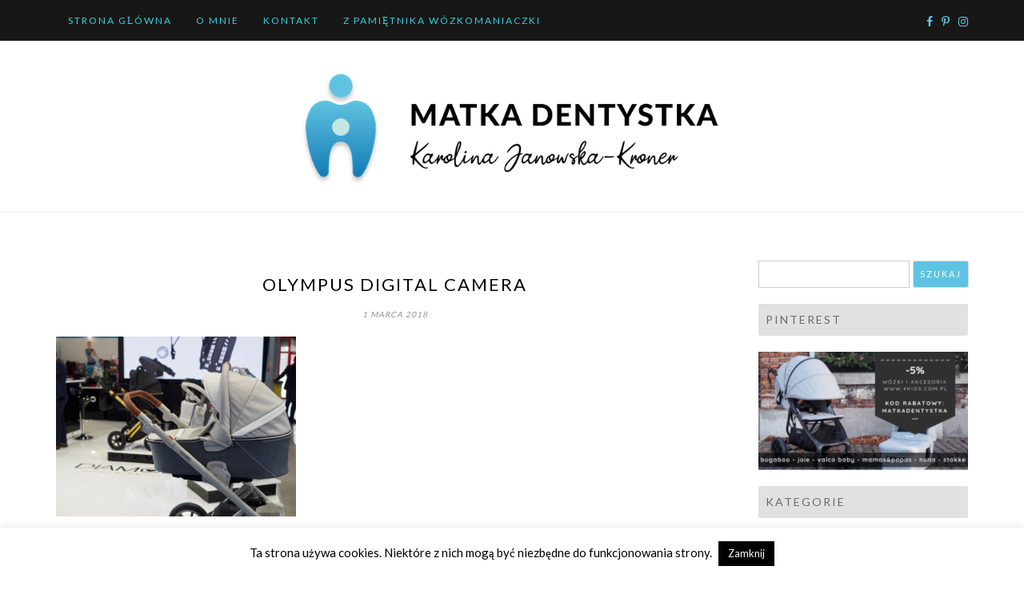

--- FILE ---
content_type: text/html; charset=UTF-8
request_url: https://matkadentystka.pl/2018/03/wozkowelove-wozki-dzieciece-kids-time-2018/olympus-digital-camera-3312/
body_size: 85172
content:
<!DOCTYPE html>
<html lang="pl-PL">
<head>
		<meta charset="UTF-8" />
	<meta http-equiv="X-UA-Compatible" content="IE=edge" />
	<meta name="viewport" content="width=device-width, initial-scale=1" />
	<link rel="profile" href="http://gmpg.org/xfn/11" />

		
		<meta name='robots' content='index, follow, max-image-preview:large, max-snippet:-1, max-video-preview:-1' />
	<style>img:is([sizes="auto" i], [sizes^="auto," i]) { contain-intrinsic-size: 3000px 1500px }</style>
	
	<!-- This site is optimized with the Yoast SEO plugin v26.3 - https://yoast.com/wordpress/plugins/seo/ -->
	<title>OLYMPUS DIGITAL CAMERA - Matka Dentystka</title>
	<link rel="canonical" href="https://matkadentystka.pl/2018/03/wozkowelove-wozki-dzieciece-kids-time-2018/olympus-digital-camera-3312/" />
	<meta property="og:locale" content="pl_PL" />
	<meta property="og:type" content="article" />
	<meta property="og:title" content="OLYMPUS DIGITAL CAMERA - Matka Dentystka" />
	<meta property="og:description" content="OLYMPUS DIGITAL CAMERA" />
	<meta property="og:url" content="https://matkadentystka.pl/2018/03/wozkowelove-wozki-dzieciece-kids-time-2018/olympus-digital-camera-3312/" />
	<meta property="og:site_name" content="Matka Dentystka" />
	<meta property="article:publisher" content="https://www.facebook.com/matkadentystka/" />
	<meta property="og:image" content="https://matkadentystka.pl/2018/03/wozkowelove-wozki-dzieciece-kids-time-2018/olympus-digital-camera-3312" />
	<meta property="og:image:width" content="1000" />
	<meta property="og:image:height" content="750" />
	<meta property="og:image:type" content="image/jpeg" />
	<meta name="twitter:card" content="summary_large_image" />
	<meta name="twitter:site" content="@matkadentystka" />
	<script type="application/ld+json" class="yoast-schema-graph">{"@context":"https://schema.org","@graph":[{"@type":"WebPage","@id":"https://matkadentystka.pl/2018/03/wozkowelove-wozki-dzieciece-kids-time-2018/olympus-digital-camera-3312/","url":"https://matkadentystka.pl/2018/03/wozkowelove-wozki-dzieciece-kids-time-2018/olympus-digital-camera-3312/","name":"OLYMPUS DIGITAL CAMERA - Matka Dentystka","isPartOf":{"@id":"https://matkadentystka.pl/#website"},"primaryImageOfPage":{"@id":"https://matkadentystka.pl/2018/03/wozkowelove-wozki-dzieciece-kids-time-2018/olympus-digital-camera-3312/#primaryimage"},"image":{"@id":"https://matkadentystka.pl/2018/03/wozkowelove-wozki-dzieciece-kids-time-2018/olympus-digital-camera-3312/#primaryimage"},"thumbnailUrl":"https://matkadentystka.pl/wp-content/uploads/2018/03/P2239948.jpg","datePublished":"2018-03-01T09:53:09+00:00","breadcrumb":{"@id":"https://matkadentystka.pl/2018/03/wozkowelove-wozki-dzieciece-kids-time-2018/olympus-digital-camera-3312/#breadcrumb"},"inLanguage":"pl-PL","potentialAction":[{"@type":"ReadAction","target":["https://matkadentystka.pl/2018/03/wozkowelove-wozki-dzieciece-kids-time-2018/olympus-digital-camera-3312/"]}]},{"@type":"ImageObject","inLanguage":"pl-PL","@id":"https://matkadentystka.pl/2018/03/wozkowelove-wozki-dzieciece-kids-time-2018/olympus-digital-camera-3312/#primaryimage","url":"https://matkadentystka.pl/wp-content/uploads/2018/03/P2239948.jpg","contentUrl":"https://matkadentystka.pl/wp-content/uploads/2018/03/P2239948.jpg","width":1000,"height":750,"caption":"OLYMPUS DIGITAL CAMERA"},{"@type":"BreadcrumbList","@id":"https://matkadentystka.pl/2018/03/wozkowelove-wozki-dzieciece-kids-time-2018/olympus-digital-camera-3312/#breadcrumb","itemListElement":[{"@type":"ListItem","position":1,"name":"Strona główna","item":"https://matkadentystka.pl/"},{"@type":"ListItem","position":2,"name":"Wózkowelove &#8211; wózki dziecięce na Kids&#8217; Time 2018","item":"https://matkadentystka.pl/2018/03/wozkowelove-wozki-dzieciece-kids-time-2018/"},{"@type":"ListItem","position":3,"name":"OLYMPUS DIGITAL CAMERA"}]},{"@type":"WebSite","@id":"https://matkadentystka.pl/#website","url":"https://matkadentystka.pl/","name":"Matka Dentystka","description":"","publisher":{"@id":"https://matkadentystka.pl/#organization"},"potentialAction":[{"@type":"SearchAction","target":{"@type":"EntryPoint","urlTemplate":"https://matkadentystka.pl/?s={search_term_string}"},"query-input":{"@type":"PropertyValueSpecification","valueRequired":true,"valueName":"search_term_string"}}],"inLanguage":"pl-PL"},{"@type":"Organization","@id":"https://matkadentystka.pl/#organization","name":"Matka Dentystka","url":"https://matkadentystka.pl/","logo":{"@type":"ImageObject","inLanguage":"pl-PL","@id":"https://matkadentystka.pl/#/schema/logo/image/","url":"https://matkadentystka.pl/wp-content/uploads/2020/01/logo_banner.png","contentUrl":"https://matkadentystka.pl/wp-content/uploads/2020/01/logo_banner.png","width":672,"height":183,"caption":"Matka Dentystka"},"image":{"@id":"https://matkadentystka.pl/#/schema/logo/image/"},"sameAs":["https://www.facebook.com/matkadentystka/","https://x.com/matkadentystka"]}]}</script>
	<!-- / Yoast SEO plugin. -->


<link rel='dns-prefetch' href='//static.addtoany.com' />
<link rel="alternate" type="application/rss+xml" title="Matka Dentystka &raquo; Kanał z wpisami" href="https://matkadentystka.pl/feed/" />
<link rel="alternate" type="application/rss+xml" title="Matka Dentystka &raquo; Kanał z komentarzami" href="https://matkadentystka.pl/comments/feed/" />
<link rel="alternate" type="application/rss+xml" title="Matka Dentystka &raquo; OLYMPUS DIGITAL CAMERA Kanał z komentarzami" href="https://matkadentystka.pl/2018/03/wozkowelove-wozki-dzieciece-kids-time-2018/olympus-digital-camera-3312/feed/" />
<script type="text/javascript">
/* <![CDATA[ */
window._wpemojiSettings = {"baseUrl":"https:\/\/s.w.org\/images\/core\/emoji\/16.0.1\/72x72\/","ext":".png","svgUrl":"https:\/\/s.w.org\/images\/core\/emoji\/16.0.1\/svg\/","svgExt":".svg","source":{"concatemoji":"https:\/\/matkadentystka.pl\/wp-includes\/js\/wp-emoji-release.min.js?ver=6.8.3"}};
/*! This file is auto-generated */
!function(s,n){var o,i,e;function c(e){try{var t={supportTests:e,timestamp:(new Date).valueOf()};sessionStorage.setItem(o,JSON.stringify(t))}catch(e){}}function p(e,t,n){e.clearRect(0,0,e.canvas.width,e.canvas.height),e.fillText(t,0,0);var t=new Uint32Array(e.getImageData(0,0,e.canvas.width,e.canvas.height).data),a=(e.clearRect(0,0,e.canvas.width,e.canvas.height),e.fillText(n,0,0),new Uint32Array(e.getImageData(0,0,e.canvas.width,e.canvas.height).data));return t.every(function(e,t){return e===a[t]})}function u(e,t){e.clearRect(0,0,e.canvas.width,e.canvas.height),e.fillText(t,0,0);for(var n=e.getImageData(16,16,1,1),a=0;a<n.data.length;a++)if(0!==n.data[a])return!1;return!0}function f(e,t,n,a){switch(t){case"flag":return n(e,"\ud83c\udff3\ufe0f\u200d\u26a7\ufe0f","\ud83c\udff3\ufe0f\u200b\u26a7\ufe0f")?!1:!n(e,"\ud83c\udde8\ud83c\uddf6","\ud83c\udde8\u200b\ud83c\uddf6")&&!n(e,"\ud83c\udff4\udb40\udc67\udb40\udc62\udb40\udc65\udb40\udc6e\udb40\udc67\udb40\udc7f","\ud83c\udff4\u200b\udb40\udc67\u200b\udb40\udc62\u200b\udb40\udc65\u200b\udb40\udc6e\u200b\udb40\udc67\u200b\udb40\udc7f");case"emoji":return!a(e,"\ud83e\udedf")}return!1}function g(e,t,n,a){var r="undefined"!=typeof WorkerGlobalScope&&self instanceof WorkerGlobalScope?new OffscreenCanvas(300,150):s.createElement("canvas"),o=r.getContext("2d",{willReadFrequently:!0}),i=(o.textBaseline="top",o.font="600 32px Arial",{});return e.forEach(function(e){i[e]=t(o,e,n,a)}),i}function t(e){var t=s.createElement("script");t.src=e,t.defer=!0,s.head.appendChild(t)}"undefined"!=typeof Promise&&(o="wpEmojiSettingsSupports",i=["flag","emoji"],n.supports={everything:!0,everythingExceptFlag:!0},e=new Promise(function(e){s.addEventListener("DOMContentLoaded",e,{once:!0})}),new Promise(function(t){var n=function(){try{var e=JSON.parse(sessionStorage.getItem(o));if("object"==typeof e&&"number"==typeof e.timestamp&&(new Date).valueOf()<e.timestamp+604800&&"object"==typeof e.supportTests)return e.supportTests}catch(e){}return null}();if(!n){if("undefined"!=typeof Worker&&"undefined"!=typeof OffscreenCanvas&&"undefined"!=typeof URL&&URL.createObjectURL&&"undefined"!=typeof Blob)try{var e="postMessage("+g.toString()+"("+[JSON.stringify(i),f.toString(),p.toString(),u.toString()].join(",")+"));",a=new Blob([e],{type:"text/javascript"}),r=new Worker(URL.createObjectURL(a),{name:"wpTestEmojiSupports"});return void(r.onmessage=function(e){c(n=e.data),r.terminate(),t(n)})}catch(e){}c(n=g(i,f,p,u))}t(n)}).then(function(e){for(var t in e)n.supports[t]=e[t],n.supports.everything=n.supports.everything&&n.supports[t],"flag"!==t&&(n.supports.everythingExceptFlag=n.supports.everythingExceptFlag&&n.supports[t]);n.supports.everythingExceptFlag=n.supports.everythingExceptFlag&&!n.supports.flag,n.DOMReady=!1,n.readyCallback=function(){n.DOMReady=!0}}).then(function(){return e}).then(function(){var e;n.supports.everything||(n.readyCallback(),(e=n.source||{}).concatemoji?t(e.concatemoji):e.wpemoji&&e.twemoji&&(t(e.twemoji),t(e.wpemoji)))}))}((window,document),window._wpemojiSettings);
/* ]]> */
</script>
<link rel='stylesheet' id='twb-open-sans-css' href='https://fonts.googleapis.com/css?family=Open+Sans%3A300%2C400%2C500%2C600%2C700%2C800&#038;display=swap&#038;ver=6.8.3' type='text/css' media='all' />
<link rel='stylesheet' id='twb-global-css' href='https://matkadentystka.pl/wp-content/plugins/wd-instagram-feed/booster/assets/css/global.css?ver=1.0.0' type='text/css' media='all' />
<link rel='stylesheet' id='sbi_styles-css' href='https://matkadentystka.pl/wp-content/plugins/instagram-feed/css/sbi-styles.min.css?ver=6.10.0' type='text/css' media='all' />
<style id='wp-emoji-styles-inline-css' type='text/css'>

	img.wp-smiley, img.emoji {
		display: inline !important;
		border: none !important;
		box-shadow: none !important;
		height: 1em !important;
		width: 1em !important;
		margin: 0 0.07em !important;
		vertical-align: -0.1em !important;
		background: none !important;
		padding: 0 !important;
	}
</style>
<link rel='stylesheet' id='wp-block-library-css' href='https://matkadentystka.pl/wp-includes/css/dist/block-library/style.min.css?ver=6.8.3' type='text/css' media='all' />
<style id='wp-block-library-theme-inline-css' type='text/css'>
.wp-block-audio :where(figcaption){color:#555;font-size:13px;text-align:center}.is-dark-theme .wp-block-audio :where(figcaption){color:#ffffffa6}.wp-block-audio{margin:0 0 1em}.wp-block-code{border:1px solid #ccc;border-radius:4px;font-family:Menlo,Consolas,monaco,monospace;padding:.8em 1em}.wp-block-embed :where(figcaption){color:#555;font-size:13px;text-align:center}.is-dark-theme .wp-block-embed :where(figcaption){color:#ffffffa6}.wp-block-embed{margin:0 0 1em}.blocks-gallery-caption{color:#555;font-size:13px;text-align:center}.is-dark-theme .blocks-gallery-caption{color:#ffffffa6}:root :where(.wp-block-image figcaption){color:#555;font-size:13px;text-align:center}.is-dark-theme :root :where(.wp-block-image figcaption){color:#ffffffa6}.wp-block-image{margin:0 0 1em}.wp-block-pullquote{border-bottom:4px solid;border-top:4px solid;color:currentColor;margin-bottom:1.75em}.wp-block-pullquote cite,.wp-block-pullquote footer,.wp-block-pullquote__citation{color:currentColor;font-size:.8125em;font-style:normal;text-transform:uppercase}.wp-block-quote{border-left:.25em solid;margin:0 0 1.75em;padding-left:1em}.wp-block-quote cite,.wp-block-quote footer{color:currentColor;font-size:.8125em;font-style:normal;position:relative}.wp-block-quote:where(.has-text-align-right){border-left:none;border-right:.25em solid;padding-left:0;padding-right:1em}.wp-block-quote:where(.has-text-align-center){border:none;padding-left:0}.wp-block-quote.is-large,.wp-block-quote.is-style-large,.wp-block-quote:where(.is-style-plain){border:none}.wp-block-search .wp-block-search__label{font-weight:700}.wp-block-search__button{border:1px solid #ccc;padding:.375em .625em}:where(.wp-block-group.has-background){padding:1.25em 2.375em}.wp-block-separator.has-css-opacity{opacity:.4}.wp-block-separator{border:none;border-bottom:2px solid;margin-left:auto;margin-right:auto}.wp-block-separator.has-alpha-channel-opacity{opacity:1}.wp-block-separator:not(.is-style-wide):not(.is-style-dots){width:100px}.wp-block-separator.has-background:not(.is-style-dots){border-bottom:none;height:1px}.wp-block-separator.has-background:not(.is-style-wide):not(.is-style-dots){height:2px}.wp-block-table{margin:0 0 1em}.wp-block-table td,.wp-block-table th{word-break:normal}.wp-block-table :where(figcaption){color:#555;font-size:13px;text-align:center}.is-dark-theme .wp-block-table :where(figcaption){color:#ffffffa6}.wp-block-video :where(figcaption){color:#555;font-size:13px;text-align:center}.is-dark-theme .wp-block-video :where(figcaption){color:#ffffffa6}.wp-block-video{margin:0 0 1em}:root :where(.wp-block-template-part.has-background){margin-bottom:0;margin-top:0;padding:1.25em 2.375em}
</style>
<style id='classic-theme-styles-inline-css' type='text/css'>
/*! This file is auto-generated */
.wp-block-button__link{color:#fff;background-color:#32373c;border-radius:9999px;box-shadow:none;text-decoration:none;padding:calc(.667em + 2px) calc(1.333em + 2px);font-size:1.125em}.wp-block-file__button{background:#32373c;color:#fff;text-decoration:none}
</style>
<style id='global-styles-inline-css' type='text/css'>
:root{--wp--preset--aspect-ratio--square: 1;--wp--preset--aspect-ratio--4-3: 4/3;--wp--preset--aspect-ratio--3-4: 3/4;--wp--preset--aspect-ratio--3-2: 3/2;--wp--preset--aspect-ratio--2-3: 2/3;--wp--preset--aspect-ratio--16-9: 16/9;--wp--preset--aspect-ratio--9-16: 9/16;--wp--preset--color--black: #000000;--wp--preset--color--cyan-bluish-gray: #abb8c3;--wp--preset--color--white: #ffffff;--wp--preset--color--pale-pink: #f78da7;--wp--preset--color--vivid-red: #cf2e2e;--wp--preset--color--luminous-vivid-orange: #ff6900;--wp--preset--color--luminous-vivid-amber: #fcb900;--wp--preset--color--light-green-cyan: #7bdcb5;--wp--preset--color--vivid-green-cyan: #00d084;--wp--preset--color--pale-cyan-blue: #8ed1fc;--wp--preset--color--vivid-cyan-blue: #0693e3;--wp--preset--color--vivid-purple: #9b51e0;--wp--preset--gradient--vivid-cyan-blue-to-vivid-purple: linear-gradient(135deg,rgba(6,147,227,1) 0%,rgb(155,81,224) 100%);--wp--preset--gradient--light-green-cyan-to-vivid-green-cyan: linear-gradient(135deg,rgb(122,220,180) 0%,rgb(0,208,130) 100%);--wp--preset--gradient--luminous-vivid-amber-to-luminous-vivid-orange: linear-gradient(135deg,rgba(252,185,0,1) 0%,rgba(255,105,0,1) 100%);--wp--preset--gradient--luminous-vivid-orange-to-vivid-red: linear-gradient(135deg,rgba(255,105,0,1) 0%,rgb(207,46,46) 100%);--wp--preset--gradient--very-light-gray-to-cyan-bluish-gray: linear-gradient(135deg,rgb(238,238,238) 0%,rgb(169,184,195) 100%);--wp--preset--gradient--cool-to-warm-spectrum: linear-gradient(135deg,rgb(74,234,220) 0%,rgb(151,120,209) 20%,rgb(207,42,186) 40%,rgb(238,44,130) 60%,rgb(251,105,98) 80%,rgb(254,248,76) 100%);--wp--preset--gradient--blush-light-purple: linear-gradient(135deg,rgb(255,206,236) 0%,rgb(152,150,240) 100%);--wp--preset--gradient--blush-bordeaux: linear-gradient(135deg,rgb(254,205,165) 0%,rgb(254,45,45) 50%,rgb(107,0,62) 100%);--wp--preset--gradient--luminous-dusk: linear-gradient(135deg,rgb(255,203,112) 0%,rgb(199,81,192) 50%,rgb(65,88,208) 100%);--wp--preset--gradient--pale-ocean: linear-gradient(135deg,rgb(255,245,203) 0%,rgb(182,227,212) 50%,rgb(51,167,181) 100%);--wp--preset--gradient--electric-grass: linear-gradient(135deg,rgb(202,248,128) 0%,rgb(113,206,126) 100%);--wp--preset--gradient--midnight: linear-gradient(135deg,rgb(2,3,129) 0%,rgb(40,116,252) 100%);--wp--preset--font-size--small: 13px;--wp--preset--font-size--medium: 20px;--wp--preset--font-size--large: 36px;--wp--preset--font-size--x-large: 42px;--wp--preset--spacing--20: 0.44rem;--wp--preset--spacing--30: 0.67rem;--wp--preset--spacing--40: 1rem;--wp--preset--spacing--50: 1.5rem;--wp--preset--spacing--60: 2.25rem;--wp--preset--spacing--70: 3.38rem;--wp--preset--spacing--80: 5.06rem;--wp--preset--shadow--natural: 6px 6px 9px rgba(0, 0, 0, 0.2);--wp--preset--shadow--deep: 12px 12px 50px rgba(0, 0, 0, 0.4);--wp--preset--shadow--sharp: 6px 6px 0px rgba(0, 0, 0, 0.2);--wp--preset--shadow--outlined: 6px 6px 0px -3px rgba(255, 255, 255, 1), 6px 6px rgba(0, 0, 0, 1);--wp--preset--shadow--crisp: 6px 6px 0px rgba(0, 0, 0, 1);}:where(.is-layout-flex){gap: 0.5em;}:where(.is-layout-grid){gap: 0.5em;}body .is-layout-flex{display: flex;}.is-layout-flex{flex-wrap: wrap;align-items: center;}.is-layout-flex > :is(*, div){margin: 0;}body .is-layout-grid{display: grid;}.is-layout-grid > :is(*, div){margin: 0;}:where(.wp-block-columns.is-layout-flex){gap: 2em;}:where(.wp-block-columns.is-layout-grid){gap: 2em;}:where(.wp-block-post-template.is-layout-flex){gap: 1.25em;}:where(.wp-block-post-template.is-layout-grid){gap: 1.25em;}.has-black-color{color: var(--wp--preset--color--black) !important;}.has-cyan-bluish-gray-color{color: var(--wp--preset--color--cyan-bluish-gray) !important;}.has-white-color{color: var(--wp--preset--color--white) !important;}.has-pale-pink-color{color: var(--wp--preset--color--pale-pink) !important;}.has-vivid-red-color{color: var(--wp--preset--color--vivid-red) !important;}.has-luminous-vivid-orange-color{color: var(--wp--preset--color--luminous-vivid-orange) !important;}.has-luminous-vivid-amber-color{color: var(--wp--preset--color--luminous-vivid-amber) !important;}.has-light-green-cyan-color{color: var(--wp--preset--color--light-green-cyan) !important;}.has-vivid-green-cyan-color{color: var(--wp--preset--color--vivid-green-cyan) !important;}.has-pale-cyan-blue-color{color: var(--wp--preset--color--pale-cyan-blue) !important;}.has-vivid-cyan-blue-color{color: var(--wp--preset--color--vivid-cyan-blue) !important;}.has-vivid-purple-color{color: var(--wp--preset--color--vivid-purple) !important;}.has-black-background-color{background-color: var(--wp--preset--color--black) !important;}.has-cyan-bluish-gray-background-color{background-color: var(--wp--preset--color--cyan-bluish-gray) !important;}.has-white-background-color{background-color: var(--wp--preset--color--white) !important;}.has-pale-pink-background-color{background-color: var(--wp--preset--color--pale-pink) !important;}.has-vivid-red-background-color{background-color: var(--wp--preset--color--vivid-red) !important;}.has-luminous-vivid-orange-background-color{background-color: var(--wp--preset--color--luminous-vivid-orange) !important;}.has-luminous-vivid-amber-background-color{background-color: var(--wp--preset--color--luminous-vivid-amber) !important;}.has-light-green-cyan-background-color{background-color: var(--wp--preset--color--light-green-cyan) !important;}.has-vivid-green-cyan-background-color{background-color: var(--wp--preset--color--vivid-green-cyan) !important;}.has-pale-cyan-blue-background-color{background-color: var(--wp--preset--color--pale-cyan-blue) !important;}.has-vivid-cyan-blue-background-color{background-color: var(--wp--preset--color--vivid-cyan-blue) !important;}.has-vivid-purple-background-color{background-color: var(--wp--preset--color--vivid-purple) !important;}.has-black-border-color{border-color: var(--wp--preset--color--black) !important;}.has-cyan-bluish-gray-border-color{border-color: var(--wp--preset--color--cyan-bluish-gray) !important;}.has-white-border-color{border-color: var(--wp--preset--color--white) !important;}.has-pale-pink-border-color{border-color: var(--wp--preset--color--pale-pink) !important;}.has-vivid-red-border-color{border-color: var(--wp--preset--color--vivid-red) !important;}.has-luminous-vivid-orange-border-color{border-color: var(--wp--preset--color--luminous-vivid-orange) !important;}.has-luminous-vivid-amber-border-color{border-color: var(--wp--preset--color--luminous-vivid-amber) !important;}.has-light-green-cyan-border-color{border-color: var(--wp--preset--color--light-green-cyan) !important;}.has-vivid-green-cyan-border-color{border-color: var(--wp--preset--color--vivid-green-cyan) !important;}.has-pale-cyan-blue-border-color{border-color: var(--wp--preset--color--pale-cyan-blue) !important;}.has-vivid-cyan-blue-border-color{border-color: var(--wp--preset--color--vivid-cyan-blue) !important;}.has-vivid-purple-border-color{border-color: var(--wp--preset--color--vivid-purple) !important;}.has-vivid-cyan-blue-to-vivid-purple-gradient-background{background: var(--wp--preset--gradient--vivid-cyan-blue-to-vivid-purple) !important;}.has-light-green-cyan-to-vivid-green-cyan-gradient-background{background: var(--wp--preset--gradient--light-green-cyan-to-vivid-green-cyan) !important;}.has-luminous-vivid-amber-to-luminous-vivid-orange-gradient-background{background: var(--wp--preset--gradient--luminous-vivid-amber-to-luminous-vivid-orange) !important;}.has-luminous-vivid-orange-to-vivid-red-gradient-background{background: var(--wp--preset--gradient--luminous-vivid-orange-to-vivid-red) !important;}.has-very-light-gray-to-cyan-bluish-gray-gradient-background{background: var(--wp--preset--gradient--very-light-gray-to-cyan-bluish-gray) !important;}.has-cool-to-warm-spectrum-gradient-background{background: var(--wp--preset--gradient--cool-to-warm-spectrum) !important;}.has-blush-light-purple-gradient-background{background: var(--wp--preset--gradient--blush-light-purple) !important;}.has-blush-bordeaux-gradient-background{background: var(--wp--preset--gradient--blush-bordeaux) !important;}.has-luminous-dusk-gradient-background{background: var(--wp--preset--gradient--luminous-dusk) !important;}.has-pale-ocean-gradient-background{background: var(--wp--preset--gradient--pale-ocean) !important;}.has-electric-grass-gradient-background{background: var(--wp--preset--gradient--electric-grass) !important;}.has-midnight-gradient-background{background: var(--wp--preset--gradient--midnight) !important;}.has-small-font-size{font-size: var(--wp--preset--font-size--small) !important;}.has-medium-font-size{font-size: var(--wp--preset--font-size--medium) !important;}.has-large-font-size{font-size: var(--wp--preset--font-size--large) !important;}.has-x-large-font-size{font-size: var(--wp--preset--font-size--x-large) !important;}
:where(.wp-block-post-template.is-layout-flex){gap: 1.25em;}:where(.wp-block-post-template.is-layout-grid){gap: 1.25em;}
:where(.wp-block-columns.is-layout-flex){gap: 2em;}:where(.wp-block-columns.is-layout-grid){gap: 2em;}
:root :where(.wp-block-pullquote){font-size: 1.5em;line-height: 1.6;}
</style>
<link rel='stylesheet' id='collapsed-archives-style-css' href='https://matkadentystka.pl/wp-content/plugins/collapsed-archives/style.css?ver=6.8.3' type='text/css' media='all' />
<link rel='stylesheet' id='cookie-law-info-css' href='https://matkadentystka.pl/wp-content/plugins/cookie-law-info/legacy/public/css/cookie-law-info-public.css?ver=3.3.6' type='text/css' media='all' />
<link rel='stylesheet' id='cookie-law-info-gdpr-css' href='https://matkadentystka.pl/wp-content/plugins/cookie-law-info/legacy/public/css/cookie-law-info-gdpr.css?ver=3.3.6' type='text/css' media='all' />
<link rel='stylesheet' id='ssb-front-css-css' href='https://matkadentystka.pl/wp-content/plugins/simple-social-buttons/assets/css/front.css?ver=6.2.0' type='text/css' media='all' />
<link rel='stylesheet' id='crp-style-rounded-thumbs-css' href='https://matkadentystka.pl/wp-content/plugins/contextual-related-posts/css/rounded-thumbs.min.css?ver=4.1.0' type='text/css' media='all' />
<style id='crp-style-rounded-thumbs-inline-css' type='text/css'>

			.crp_related.crp-rounded-thumbs a {
				width: 150px;
                height: 150px;
				text-decoration: none;
			}
			.crp_related.crp-rounded-thumbs img {
				max-width: 150px;
				margin: auto;
			}
			.crp_related.crp-rounded-thumbs .crp_title {
				width: 100%;
			}
			
</style>
<link rel='stylesheet' id='di-blog-style-default-css' href='https://matkadentystka.pl/wp-content/themes/di-blog/style.css?ver=6.8.3' type='text/css' media='all' />
<link rel='stylesheet' id='bootstrap-css' href='https://matkadentystka.pl/wp-content/themes/di-blog/assets/css/bootstrap.css?ver=4.0.0' type='text/css' media='all' />
<link rel='stylesheet' id='font-awesome-css' href='https://matkadentystka.pl/wp-content/themes/di-blog/assets/css/font-awesome.css?ver=4.7.0' type='text/css' media='all' />
<link rel='stylesheet' id='di-blog-style-core-css' href='https://matkadentystka.pl/wp-content/themes/di-blog/assets/css/style.css?ver=2.1' type='text/css' media='all' />
<link rel='stylesheet' id='personal-blogs-style-css' href='https://matkadentystka.pl/wp-content/themes/personal-blogs/style.css?ver=1.1' type='text/css' media='all' />
<link rel='stylesheet' id='meks-social-widget-css' href='https://matkadentystka.pl/wp-content/plugins/meks-smart-social-widget/css/style.css?ver=1.6.5' type='text/css' media='all' />
<link rel='stylesheet' id='addtoany-css' href='https://matkadentystka.pl/wp-content/plugins/add-to-any/addtoany.min.css?ver=1.16' type='text/css' media='all' />
<script type="text/javascript" id="jquery-core-js-extra">
/* <![CDATA[ */
var SDT_DATA = {"ajaxurl":"https:\/\/matkadentystka.pl\/wp-admin\/admin-ajax.php","siteUrl":"https:\/\/matkadentystka.pl\/","pluginsUrl":"https:\/\/matkadentystka.pl\/wp-content\/plugins","isAdmin":""};
/* ]]> */
</script>
<script type="text/javascript" src="https://matkadentystka.pl/wp-includes/js/jquery/jquery.min.js?ver=3.7.1" id="jquery-core-js"></script>
<script type="text/javascript" src="https://matkadentystka.pl/wp-includes/js/jquery/jquery-migrate.min.js?ver=3.4.1" id="jquery-migrate-js"></script>
<script type="text/javascript" src="https://matkadentystka.pl/wp-content/plugins/wd-instagram-feed/booster/assets/js/circle-progress.js?ver=1.2.2" id="twb-circle-js"></script>
<script type="text/javascript" id="twb-global-js-extra">
/* <![CDATA[ */
var twb = {"nonce":"e475a9729f","ajax_url":"https:\/\/matkadentystka.pl\/wp-admin\/admin-ajax.php","plugin_url":"https:\/\/matkadentystka.pl\/wp-content\/plugins\/wd-instagram-feed\/booster","href":"https:\/\/matkadentystka.pl\/wp-admin\/admin.php?page=twb_instagram-feed"};
var twb = {"nonce":"e475a9729f","ajax_url":"https:\/\/matkadentystka.pl\/wp-admin\/admin-ajax.php","plugin_url":"https:\/\/matkadentystka.pl\/wp-content\/plugins\/wd-instagram-feed\/booster","href":"https:\/\/matkadentystka.pl\/wp-admin\/admin.php?page=twb_instagram-feed"};
/* ]]> */
</script>
<script type="text/javascript" src="https://matkadentystka.pl/wp-content/plugins/wd-instagram-feed/booster/assets/js/global.js?ver=1.0.0" id="twb-global-js"></script>
<script type="text/javascript" id="addtoany-core-js-before">
/* <![CDATA[ */
window.a2a_config=window.a2a_config||{};a2a_config.callbacks=[];a2a_config.overlays=[];a2a_config.templates={};a2a_localize = {
	Share: "Share",
	Save: "Save",
	Subscribe: "Subscribe",
	Email: "Email",
	Bookmark: "Bookmark",
	ShowAll: "Show all",
	ShowLess: "Show less",
	FindServices: "Find service(s)",
	FindAnyServiceToAddTo: "Instantly find any service to add to",
	PoweredBy: "Powered by",
	ShareViaEmail: "Share via email",
	SubscribeViaEmail: "Subscribe via email",
	BookmarkInYourBrowser: "Bookmark in your browser",
	BookmarkInstructions: "Press Ctrl+D or \u2318+D to bookmark this page",
	AddToYourFavorites: "Add to your favorites",
	SendFromWebOrProgram: "Send from any email address or email program",
	EmailProgram: "Email program",
	More: "More&#8230;",
	ThanksForSharing: "Thanks for sharing!",
	ThanksForFollowing: "Thanks for following!"
};
/* ]]> */
</script>
<script type="text/javascript" defer src="https://static.addtoany.com/menu/page.js" id="addtoany-core-js"></script>
<script type="text/javascript" defer src="https://matkadentystka.pl/wp-content/plugins/add-to-any/addtoany.min.js?ver=1.1" id="addtoany-jquery-js"></script>
<script type="text/javascript" id="cookie-law-info-js-extra">
/* <![CDATA[ */
var Cli_Data = {"nn_cookie_ids":[],"cookielist":[],"non_necessary_cookies":[],"ccpaEnabled":"","ccpaRegionBased":"","ccpaBarEnabled":"","strictlyEnabled":["necessary","obligatoire"],"ccpaType":"gdpr","js_blocking":"","custom_integration":"","triggerDomRefresh":"","secure_cookies":""};
var cli_cookiebar_settings = {"animate_speed_hide":"500","animate_speed_show":"500","background":"#fff","border":"#444","border_on":"","button_1_button_colour":"#000","button_1_button_hover":"#000000","button_1_link_colour":"#fff","button_1_as_button":"1","button_1_new_win":"","button_2_button_colour":"#333","button_2_button_hover":"#292929","button_2_link_colour":"#444","button_2_as_button":"","button_2_hidebar":"","button_3_button_colour":"#000","button_3_button_hover":"#000000","button_3_link_colour":"#fff","button_3_as_button":"1","button_3_new_win":"","button_4_button_colour":"#000","button_4_button_hover":"#000000","button_4_link_colour":"#62a329","button_4_as_button":"","button_7_button_colour":"#61a229","button_7_button_hover":"#4e8221","button_7_link_colour":"#fff","button_7_as_button":"1","button_7_new_win":"","font_family":"inherit","header_fix":"","notify_animate_hide":"1","notify_animate_show":"","notify_div_id":"#cookie-law-info-bar","notify_position_horizontal":"right","notify_position_vertical":"bottom","scroll_close":"","scroll_close_reload":"","accept_close_reload":"","reject_close_reload":"","showagain_tab":"","showagain_background":"#fff","showagain_border":"#000","showagain_div_id":"#cookie-law-info-again","showagain_x_position":"100px","text":"#000","show_once_yn":"","show_once":"10000","logging_on":"","as_popup":"","popup_overlay":"1","bar_heading_text":"","cookie_bar_as":"banner","popup_showagain_position":"bottom-right","widget_position":"left"};
var log_object = {"ajax_url":"https:\/\/matkadentystka.pl\/wp-admin\/admin-ajax.php"};
/* ]]> */
</script>
<script type="text/javascript" src="https://matkadentystka.pl/wp-content/plugins/cookie-law-info/legacy/public/js/cookie-law-info-public.js?ver=3.3.6" id="cookie-law-info-js"></script>
<!--[if lt IE 9]>
<script type="text/javascript" src="https://matkadentystka.pl/wp-content/themes/di-blog/assets/js/html5shiv.js?ver=3.7.3" id="html5shiv-js"></script>
<![endif]-->
<!--[if lt IE 9]>
<script type="text/javascript" src="https://matkadentystka.pl/wp-content/themes/di-blog/assets/js/respond.js?ver=2.1" id="respond-js"></script>
<![endif]-->
<link rel="https://api.w.org/" href="https://matkadentystka.pl/wp-json/" /><link rel="alternate" title="JSON" type="application/json" href="https://matkadentystka.pl/wp-json/wp/v2/media/8483" /><link rel="EditURI" type="application/rsd+xml" title="RSD" href="https://matkadentystka.pl/xmlrpc.php?rsd" />
<meta name="generator" content="WordPress 6.8.3" />
<link rel='shortlink' href='https://matkadentystka.pl/?p=8483' />
<link rel="alternate" title="oEmbed (JSON)" type="application/json+oembed" href="https://matkadentystka.pl/wp-json/oembed/1.0/embed?url=https%3A%2F%2Fmatkadentystka.pl%2F2018%2F03%2Fwozkowelove-wozki-dzieciece-kids-time-2018%2Folympus-digital-camera-3312%2F" />
<link rel="alternate" title="oEmbed (XML)" type="text/xml+oembed" href="https://matkadentystka.pl/wp-json/oembed/1.0/embed?url=https%3A%2F%2Fmatkadentystka.pl%2F2018%2F03%2Fwozkowelove-wozki-dzieciece-kids-time-2018%2Folympus-digital-camera-3312%2F&#038;format=xml" />
 <style media="screen">

		.simplesocialbuttons.simplesocialbuttons_inline .ssb-fb-like, .simplesocialbuttons.simplesocialbuttons_inline amp-facebook-like {
	  margin: ;
	}
		 /*inline margin*/
	
	
		.simplesocialbuttons.simplesocialbuttons_inline.simplesocial-round-txt button{
	  margin: ;
	}
	
	
	
	
			 /*margin-digbar*/

	
	
	
	
	
	
	
</style>

<!-- Open Graph Meta Tags generated by Simple Social Buttons 6.2.0 -->
<meta property="og:title" content="OLYMPUS DIGITAL CAMERA - Matka Dentystka" />
<meta property="og:type" content="website" />
<meta property="og:description" content="OLYMPUS DIGITAL CAMERA" />
<meta property="og:url" content="https://matkadentystka.pl/2018/03/wozkowelove-wozki-dzieciece-kids-time-2018/olympus-digital-camera-3312/" />
<meta property="og:site_name" content="Matka Dentystka" />
<meta name="twitter:card" content="summary_large_image" />
<meta name="twitter:description" content="OLYMPUS DIGITAL CAMERA" />
<meta name="twitter:title" content="OLYMPUS DIGITAL CAMERA - Matka Dentystka" />
<!-- Analytics by WP Statistics - https://wp-statistics.com -->
<link rel="icon" href="https://matkadentystka.pl/wp-content/uploads/2020/05/cropped-favicon-32x32.png" sizes="32x32" />
<link rel="icon" href="https://matkadentystka.pl/wp-content/uploads/2020/05/cropped-favicon-192x192.png" sizes="192x192" />
<link rel="apple-touch-icon" href="https://matkadentystka.pl/wp-content/uploads/2020/05/cropped-favicon-180x180.png" />
<meta name="msapplication-TileImage" content="https://matkadentystka.pl/wp-content/uploads/2020/05/cropped-favicon-270x270.png" />
		<style type="text/css" id="wp-custom-css">
			.mainlogooutr .mainlogoinr .img-fluid {
	  max-height: 20vh;
    width: auto;
}
.owl-carousel .owl-stage {
	display: flex;
}
.collapsed-archives.collapsed-archives-triangles > ul {
		padding-left: 0;
	}
#searchform input[type="text"] {
	max-width: 100%;
}
@media (min-width: 640px) { 
	.owl-carousel.owl-theme.ditop-owl-carousel.owl-loaded.owl-drag > .owl-stage-outer {
		max-height: 35vw;
	}
}
@media (max-width: 640px) {
	.widget_search #searchform #s {
		background-color: white;
	}
	.sidebar-widgets {
		max-width: 100%;
		overflow: hidden;
	}
	#content > div > div > div.col-md-4 {
		position: static;
	}
	.widget_search {
	position: absolute;
    top: 330px;
    left: 50%;
    transform: translate(-50%,0);
    width: 90%;
    padding: 0 15px;
		z-index: 1;
}
	body.single .widget_search {
		position: static;
		transform: translate(0,0);
		width: auto;
		padding: 0;
	}
	body.home .widget_search {
		top: calc(131vw + 7vh);
	}
	.owl-carousel.owl-theme.ditop-owl-carousel.owl-loaded.owl-drag > .owl-stage-outer {
		max-height: 320px;
	}
	.owl-carousel .item .diowl-overlay {
		display: none;
	}
 	#content .row .col-md-8 {
		-ms-flex: 0 0 100%;
    flex: 0 0 100%;
    max-width: 100%;
	}
	.mainlogooutr .mainlogoinr img {
	  max-width: 100%;
    height: auto;
	}
}

@media (min-width: 768px) {
	div.container-fluid.maincontainer > div > div > div.col-md-4 {
	  -ms-flex: 0 0 25%;
    flex: 0 0 25%;
    max-width: 25%;
}
	
}
@media (min-width: 1200px) {
	#searchform input[type="text"] {
		flex: 1 0 auto;
		max-width: 72%;
	}
}

.navbarprimary .navbar-toggler, .navbarprimary .navbar-toggler:hover, .navbarprimary .navbar-toggler:focus {
	background-color: #5ec3e1;
	outline: none;
}
	
div.post-excepr-content.entry-content > p > a {
		font-family: Lato, Helvetica, Arial, sans-serif;
    font-size: 16px;
    font-weight: 400;
    letter-spacing: 0px;
    line-height: 1.6;
    text-transform: inherit;
}
	
div.container-fluid.maincontainer > div > div > div.col-md-8 {
	  -ms-flex: 0 0 75%;
    flex: 0 0 75%;
    max-width: 75%;
}

.container-fluid.maincontainer .col-md-8 .post img, .container-fluid.maincontainer .col-md-12 .page img {
	width: 100%;
	max-width: 100%;
	height: auto;
}

.container-fluid.maincontainer .col-md-8 figure.wp-caption, .container-fluid.maincontainer .col-md-12 figure.wp-caption {
	width: 100% !important;
	max-width: 100%;
	border: none;
	padding: 0;
}

.container-fluid.maincontainer .col-md-8 figcaption.wp-caption-text, .container-fluid.maincontainer .col-md-12 figcaption.wp-caption-text {
	font-size: 14px;
	padding: 15px 0;
}

#searchform > div {
	display: flex;
	flex-wrap: nowrap;
	align-content: center;
	align-items: center;
	width: 100%;
}

#searchform input[type="text"] {
	width: 100%;
	min-width: 0;
	position: static;
	margin-right: 4px;
}

#searchform input[type="submit"] {
	width: auto;
	position: static !important;
}

#respond #commentform #submit, #back-to-top, .widget_search #searchform #searchsubmit, .wpcf7-form input.wpcf7-form-control.wpcf7-submit, .woocommerce #respond input#submit, .woocommerce a.button, .woocommerce button.button, .woocommerce input.button, .woocommerce #respond input#submit.alt, .woocommerce a.button.alt, .woocommerce button.button.alt, .woocommerce input.button.alt, .woocommerce button.button.alt.disabled, .tagcloud a, .singletags a {
	background-color: #5ec3e1;
	outline: none;
}

#respond #commentform #submit:hover, #back-to-top:hover, .widget_search #searchform #searchsubmit:hover, .wpcf7-form input.wpcf7-form-control.wpcf7-submit:hover, .woocommerce #respond input#submit:hover, .woocommerce a.button:hover, .woocommerce button.button:hover, .woocommerce input.button:hover, .woocommerce #respond input#submit.alt:hover, .woocommerce a.button.alt:hover, .woocommerce button.button.alt:hover, .woocommerce input.button.alt:hover, .woocommerce button.button.alt.disabled:hover, .tagcloud a:hover, .singletags a:hover {
	background-color: #0c4874;
	outline: none;
}

.tagcloud a::before, .singletags a::before {
	border-right-color: #5ec3e1;
}

.tagcloud a:hover::before, .singletags a:hover::before {
	border-right-color: #0c4874;
}		</style>
		<style id="kirki-inline-styles">body{font-family:Lato;font-weight:400;}.maincontainer .post-contents .post-title h1, .maincontainer .post-contents .post-title h2{font-family:Lato;font-size:22px;font-weight:400;letter-spacing:2px;line-height:1.4;text-align:center;text-transform:uppercase;}body h1:not(.elementor-element h1), .h1:not(.elementor-element h1){font-family:Lato;font-size:24px;font-weight:400;letter-spacing:1px;line-height:1.1;text-transform:inherit;}body h2:not(.elementor-element h2), .h2:not(.elementor-element h2){font-family:Lato;font-size:24px;font-weight:400;letter-spacing:1px;line-height:1.7;text-transform:inherit;}body h3:not(.elementor-element h3), .h3:not(.elementor-element h3){font-family:Lato;font-size:24px;font-weight:400;letter-spacing:0px;line-height:1.1;text-transform:inherit;}body h4:not(.elementor-element h4), .h4:not(.elementor-element h4){font-family:Lato;font-size:20px;font-weight:400;letter-spacing:0px;line-height:1.1;text-transform:inherit;}body h5:not(.elementor-element h5), .h5:not(.elementor-element h5){font-family:Lato;font-size:20px;font-weight:400;letter-spacing:0px;line-height:1.1;text-transform:inherit;}body h6:not(.elementor-element h6), .h6:not(.elementor-element h6){font-family:Lato;font-size:20px;font-weight:400;letter-spacing:0px;line-height:1.1;text-transform:inherit;}body .maincontainer p:not(.elementor-element p), .footer-widgets p{font-family:Lato;font-size:17px;font-weight:400;letter-spacing:0px;line-height:1.8;text-transform:inherit;}.navbarprimary ul li a{font-family:Lato;font-size:12px;font-weight:400;letter-spacing:2px;text-transform:uppercase;}.maincontainer .entry-content ul li:not(.elementor-element ul li), .maincontainer .entry-content ol li:not(.elementor-element ol li){font-family:Lato;font-size:17px;font-weight:400;letter-spacing:0.3px;line-height:1.8;text-transform:inherit;}.sidebar-widgets .widget_sidebar_main.widget_recent_entries ul li, .sidebar-widgets .widget_sidebar_main.widget_archive ul li, .sidebar-widgets .widget_sidebar_main.widget_recent_comments ul li, .sidebar-widgets .widget_sidebar_main.widget_meta ul li, .sidebar-widgets .widget_sidebar_main.widget_nav_menu ul li, .sidebar-widgets .widget_sidebar_main.widget_categories ul li, .sidebar-widgets .widget_sidebar_main.di_blog_widget_recent_posts_thumb p{font-family:Lato;font-size:14px;font-weight:400;letter-spacing:0.5px;line-height:1.7;text-transform:inherit;}.footer-widgets .widgets_footer.widget_recent_entries ul li, .footer-widgets .widgets_footer.widget_archive ul li, .footer-widgets .widgets_footer.widget_recent_comments ul li, .footer-widgets .widgets_footer.widget_meta ul li, .footer-widgets .widgets_footer.widget_nav_menu ul li, .footer-widgets .widgets_footer.widget_categories ul li{font-family:Lato;font-size:14px;font-weight:400;letter-spacing:0.5px;line-height:1.7;text-transform:inherit;}body a{color:#5ec3e1;}.maincontainer .post-contents .entry-content blockquote{border-left:5px solid #5ec3e1;}.woocommerce .widget_sidebar_main.widget_price_filter .ui-slider .ui-slider-range, .woocommerce .widgets_footer.widget_price_filter .ui-slider .ui-slider-range{background-color:#5ec3e1;}.woocommerce .star-rating{color:#5ec3e1;}body a:hover, body a:focus{color:#0c4874;}.woocommerce .widget_sidebar_main.widget_price_filter .ui-slider .ui-slider-handle, .woocommerce .widgets_footer.widget_price_filter .ui-slider .ui-slider-handle{background-color:#0c4874;}.woocommerce a:hover .star-rating span{color:#0c4874;}.footer-copyright{font-family:Lato;font-size:14px;font-weight:400;letter-spacing:0px;line-height:1.7;text-transform:inherit;}/* latin-ext */
@font-face {
  font-family: 'Lato';
  font-style: normal;
  font-weight: 400;
  font-display: swap;
  src: url(https://matkadentystka.pl/wp-content/fonts/lato/font) format('woff');
  unicode-range: U+0100-02BA, U+02BD-02C5, U+02C7-02CC, U+02CE-02D7, U+02DD-02FF, U+0304, U+0308, U+0329, U+1D00-1DBF, U+1E00-1E9F, U+1EF2-1EFF, U+2020, U+20A0-20AB, U+20AD-20C0, U+2113, U+2C60-2C7F, U+A720-A7FF;
}
/* latin */
@font-face {
  font-family: 'Lato';
  font-style: normal;
  font-weight: 400;
  font-display: swap;
  src: url(https://matkadentystka.pl/wp-content/fonts/lato/font) format('woff');
  unicode-range: U+0000-00FF, U+0131, U+0152-0153, U+02BB-02BC, U+02C6, U+02DA, U+02DC, U+0304, U+0308, U+0329, U+2000-206F, U+20AC, U+2122, U+2191, U+2193, U+2212, U+2215, U+FEFF, U+FFFD;
}/* devanagari */
@font-face {
  font-family: 'Rajdhani';
  font-style: normal;
  font-weight: 500;
  font-display: swap;
  src: url(https://matkadentystka.pl/wp-content/fonts/rajdhani/font) format('woff');
  unicode-range: U+0900-097F, U+1CD0-1CF9, U+200C-200D, U+20A8, U+20B9, U+20F0, U+25CC, U+A830-A839, U+A8E0-A8FF, U+11B00-11B09;
}
/* latin-ext */
@font-face {
  font-family: 'Rajdhani';
  font-style: normal;
  font-weight: 500;
  font-display: swap;
  src: url(https://matkadentystka.pl/wp-content/fonts/rajdhani/font) format('woff');
  unicode-range: U+0100-02BA, U+02BD-02C5, U+02C7-02CC, U+02CE-02D7, U+02DD-02FF, U+0304, U+0308, U+0329, U+1D00-1DBF, U+1E00-1E9F, U+1EF2-1EFF, U+2020, U+20A0-20AB, U+20AD-20C0, U+2113, U+2C60-2C7F, U+A720-A7FF;
}
/* latin */
@font-face {
  font-family: 'Rajdhani';
  font-style: normal;
  font-weight: 500;
  font-display: swap;
  src: url(https://matkadentystka.pl/wp-content/fonts/rajdhani/font) format('woff');
  unicode-range: U+0000-00FF, U+0131, U+0152-0153, U+02BB-02BC, U+02C6, U+02DA, U+02DC, U+0304, U+0308, U+0329, U+2000-206F, U+20AC, U+2122, U+2191, U+2193, U+2212, U+2215, U+FEFF, U+FFFD;
}/* latin */
@font-face {
  font-family: 'Arvo';
  font-style: normal;
  font-weight: 400;
  font-display: swap;
  src: url(https://matkadentystka.pl/wp-content/fonts/arvo/font) format('woff');
  unicode-range: U+0000-00FF, U+0131, U+0152-0153, U+02BB-02BC, U+02C6, U+02DA, U+02DC, U+0304, U+0308, U+0329, U+2000-206F, U+20AC, U+2122, U+2191, U+2193, U+2212, U+2215, U+FEFF, U+FFFD;
}/* latin-ext */
@font-face {
  font-family: 'Lato';
  font-style: normal;
  font-weight: 400;
  font-display: swap;
  src: url(https://matkadentystka.pl/wp-content/fonts/lato/font) format('woff');
  unicode-range: U+0100-02BA, U+02BD-02C5, U+02C7-02CC, U+02CE-02D7, U+02DD-02FF, U+0304, U+0308, U+0329, U+1D00-1DBF, U+1E00-1E9F, U+1EF2-1EFF, U+2020, U+20A0-20AB, U+20AD-20C0, U+2113, U+2C60-2C7F, U+A720-A7FF;
}
/* latin */
@font-face {
  font-family: 'Lato';
  font-style: normal;
  font-weight: 400;
  font-display: swap;
  src: url(https://matkadentystka.pl/wp-content/fonts/lato/font) format('woff');
  unicode-range: U+0000-00FF, U+0131, U+0152-0153, U+02BB-02BC, U+02C6, U+02DA, U+02DC, U+0304, U+0308, U+0329, U+2000-206F, U+20AC, U+2122, U+2191, U+2193, U+2212, U+2215, U+FEFF, U+FFFD;
}/* devanagari */
@font-face {
  font-family: 'Rajdhani';
  font-style: normal;
  font-weight: 500;
  font-display: swap;
  src: url(https://matkadentystka.pl/wp-content/fonts/rajdhani/font) format('woff');
  unicode-range: U+0900-097F, U+1CD0-1CF9, U+200C-200D, U+20A8, U+20B9, U+20F0, U+25CC, U+A830-A839, U+A8E0-A8FF, U+11B00-11B09;
}
/* latin-ext */
@font-face {
  font-family: 'Rajdhani';
  font-style: normal;
  font-weight: 500;
  font-display: swap;
  src: url(https://matkadentystka.pl/wp-content/fonts/rajdhani/font) format('woff');
  unicode-range: U+0100-02BA, U+02BD-02C5, U+02C7-02CC, U+02CE-02D7, U+02DD-02FF, U+0304, U+0308, U+0329, U+1D00-1DBF, U+1E00-1E9F, U+1EF2-1EFF, U+2020, U+20A0-20AB, U+20AD-20C0, U+2113, U+2C60-2C7F, U+A720-A7FF;
}
/* latin */
@font-face {
  font-family: 'Rajdhani';
  font-style: normal;
  font-weight: 500;
  font-display: swap;
  src: url(https://matkadentystka.pl/wp-content/fonts/rajdhani/font) format('woff');
  unicode-range: U+0000-00FF, U+0131, U+0152-0153, U+02BB-02BC, U+02C6, U+02DA, U+02DC, U+0304, U+0308, U+0329, U+2000-206F, U+20AC, U+2122, U+2191, U+2193, U+2212, U+2215, U+FEFF, U+FFFD;
}/* latin */
@font-face {
  font-family: 'Arvo';
  font-style: normal;
  font-weight: 400;
  font-display: swap;
  src: url(https://matkadentystka.pl/wp-content/fonts/arvo/font) format('woff');
  unicode-range: U+0000-00FF, U+0131, U+0152-0153, U+02BB-02BC, U+02C6, U+02DA, U+02DC, U+0304, U+0308, U+0329, U+2000-206F, U+20AC, U+2122, U+2191, U+2193, U+2212, U+2215, U+FEFF, U+FFFD;
}/* latin-ext */
@font-face {
  font-family: 'Lato';
  font-style: normal;
  font-weight: 400;
  font-display: swap;
  src: url(https://matkadentystka.pl/wp-content/fonts/lato/font) format('woff');
  unicode-range: U+0100-02BA, U+02BD-02C5, U+02C7-02CC, U+02CE-02D7, U+02DD-02FF, U+0304, U+0308, U+0329, U+1D00-1DBF, U+1E00-1E9F, U+1EF2-1EFF, U+2020, U+20A0-20AB, U+20AD-20C0, U+2113, U+2C60-2C7F, U+A720-A7FF;
}
/* latin */
@font-face {
  font-family: 'Lato';
  font-style: normal;
  font-weight: 400;
  font-display: swap;
  src: url(https://matkadentystka.pl/wp-content/fonts/lato/font) format('woff');
  unicode-range: U+0000-00FF, U+0131, U+0152-0153, U+02BB-02BC, U+02C6, U+02DA, U+02DC, U+0304, U+0308, U+0329, U+2000-206F, U+20AC, U+2122, U+2191, U+2193, U+2212, U+2215, U+FEFF, U+FFFD;
}/* devanagari */
@font-face {
  font-family: 'Rajdhani';
  font-style: normal;
  font-weight: 500;
  font-display: swap;
  src: url(https://matkadentystka.pl/wp-content/fonts/rajdhani/font) format('woff');
  unicode-range: U+0900-097F, U+1CD0-1CF9, U+200C-200D, U+20A8, U+20B9, U+20F0, U+25CC, U+A830-A839, U+A8E0-A8FF, U+11B00-11B09;
}
/* latin-ext */
@font-face {
  font-family: 'Rajdhani';
  font-style: normal;
  font-weight: 500;
  font-display: swap;
  src: url(https://matkadentystka.pl/wp-content/fonts/rajdhani/font) format('woff');
  unicode-range: U+0100-02BA, U+02BD-02C5, U+02C7-02CC, U+02CE-02D7, U+02DD-02FF, U+0304, U+0308, U+0329, U+1D00-1DBF, U+1E00-1E9F, U+1EF2-1EFF, U+2020, U+20A0-20AB, U+20AD-20C0, U+2113, U+2C60-2C7F, U+A720-A7FF;
}
/* latin */
@font-face {
  font-family: 'Rajdhani';
  font-style: normal;
  font-weight: 500;
  font-display: swap;
  src: url(https://matkadentystka.pl/wp-content/fonts/rajdhani/font) format('woff');
  unicode-range: U+0000-00FF, U+0131, U+0152-0153, U+02BB-02BC, U+02C6, U+02DA, U+02DC, U+0304, U+0308, U+0329, U+2000-206F, U+20AC, U+2122, U+2191, U+2193, U+2212, U+2215, U+FEFF, U+FFFD;
}/* latin */
@font-face {
  font-family: 'Arvo';
  font-style: normal;
  font-weight: 400;
  font-display: swap;
  src: url(https://matkadentystka.pl/wp-content/fonts/arvo/font) format('woff');
  unicode-range: U+0000-00FF, U+0131, U+0152-0153, U+02BB-02BC, U+02C6, U+02DA, U+02DC, U+0304, U+0308, U+0329, U+2000-206F, U+20AC, U+2122, U+2191, U+2193, U+2212, U+2215, U+FEFF, U+FFFD;
}</style></head>
<body class="attachment wp-singular attachment-template-default single single-attachment postid-8483 attachmentid-8483 attachment-jpeg wp-custom-logo wp-embed-responsive wp-theme-di-blog wp-child-theme-personal-blogs" itemscope itemtype="http://schema.org/WebPage">

<a class="skip-link screen-reader-text" href="#content">Skip to content</a>

<!-- Loader icon -->
<!-- Loader icon Ends -->
<div id="navbarouter" class="navbarouter">
	<nav id="navbarprimary" class="navbar navbar-expand-md navbarprimary">
		<div class="container">
			<div class="navbar-header">

				<div class="icons-top-responsive">
					<span class='sf_icons_ctmzr'>	<a title="Facebook"rel="nofollow"  target="_blank" href="https://www.facebook.com/matkadentystka"><span class="fa fa-facebook bgtoph-icon-clr"></span></a>







	<a title="Pinterest" rel="nofollow" target="_blank" href="https://pl.pinterest.com/matkadentystka/"><span class="fa fa-pinterest-p bgtoph-icon-clr"></span></a>

	<a title="Instagram" rel="nofollow" target="_blank" href="http://instagram.com/matkadentystka.pl/"><span class="fa fa-instagram bgtoph-icon-clr"></span></a>








</span>				</div>

				<button type="button" class="navbar-toggler" data-toggle="collapse" data-target="#collapse-navbarprimary">
					<span class="navbar-toggler-icon"></span>
				</button>
			</div>
					
			<div id="collapse-navbarprimary" class="collapse navbar-collapse"><ul id="primary-menu" class="nav navbar-nav primary-menu"><li id="menu-item-371" class="menu-item menu-item-type-custom menu-item-object-custom menu-item-home nav-item menu-item-371"><a  href="http://matkadentystka.pl/" class="nav-link">Strona główna</a></li>
<li id="menu-item-372" class="menu-item menu-item-type-post_type menu-item-object-page nav-item menu-item-372"><a  href="https://matkadentystka.pl/about/" class="nav-link">O mnie</a></li>
<li id="menu-item-459" class="menu-item menu-item-type-post_type menu-item-object-page nav-item menu-item-459"><a  href="https://matkadentystka.pl/sample-page/" class="nav-link">Kontakt</a></li>
<li id="menu-item-5224" class="menu-item menu-item-type-taxonomy menu-item-object-category nav-item menu-item-5224"><a  href="https://matkadentystka.pl/category/testuje/zpamietnikawozkomaniaczki/" class="nav-link">Z pamiętnika wózkomaniaczki</a></li>
</ul></div>
			<div class="icons-top">
				<span class='sf_icons_ctmzr'>	<a title="Facebook"rel="nofollow"  target="_blank" href="https://www.facebook.com/matkadentystka"><span class="fa fa-facebook bgtoph-icon-clr"></span></a>







	<a title="Pinterest" rel="nofollow" target="_blank" href="https://pl.pinterest.com/matkadentystka/"><span class="fa fa-pinterest-p bgtoph-icon-clr"></span></a>

	<a title="Instagram" rel="nofollow" target="_blank" href="http://instagram.com/matkadentystka.pl/"><span class="fa fa-instagram bgtoph-icon-clr"></span></a>








</span>			</div>

		</div>
	</nav>
</div>
<div class="container-fluid mainlogooutr" >
	<div class="container" >
		<div class="row" >
			<div class="col-md-12" >
				<div class="mainlogoinr" >
											<div itemscope itemtype="http://schema.org/Organization" class="hdrlogoimg" >
							<a href="https://matkadentystka.pl/" class="custom-logo-link" rel="home"><img width="672" height="183" src="https://matkadentystka.pl/wp-content/uploads/2020/01/logo_banner.png" class="custom-logo" alt="Matka Dentystka" decoding="async" fetchpriority="high" srcset="https://matkadentystka.pl/wp-content/uploads/2020/01/logo_banner.png 672w, https://matkadentystka.pl/wp-content/uploads/2020/01/logo_banner-300x82.png 300w" sizes="(max-width: 672px) 100vw, 672px" /></a>						</div>
									</div>
			</div>
		</div>
	</div>
</div>





<div id="content" class="container-fluid maincontainer"> <!-- header container-fluid start -->
	<div class="container"> <!-- header container start -->
		<div class="row"> <!-- header row start -->
<div class="col-md-8">
	<div id="post-8483" class="post-contents post-8483 attachment type-attachment status-inherit hentry" itemscope itemtype="http://schema.org/CreativeWork">
<div class="post-category">
	<p>
			</p>
</div>
<div class="post-title">
	<h1 class="entry-title" itemprop="headline">
		OLYMPUS DIGITAL CAMERA	</h1>
</div><div class="post-date updated" itemprop="dateModified">
	<p>
		1 marca 2018	</p>
</div>
<div class="post-excepr-content entry-content" itemprop="text">
	<p class="attachment"><a href='https://matkadentystka.pl/wp-content/uploads/2018/03/P2239948.jpg'><img decoding="async" width="300" height="225" src="https://matkadentystka.pl/wp-content/uploads/2018/03/P2239948-300x225.jpg" class="attachment-medium size-medium" alt="" srcset="https://matkadentystka.pl/wp-content/uploads/2018/03/P2239948-300x225.jpg 300w, https://matkadentystka.pl/wp-content/uploads/2018/03/P2239948-768x576.jpg 768w, https://matkadentystka.pl/wp-content/uploads/2018/03/P2239948-676x507.jpg 676w, https://matkadentystka.pl/wp-content/uploads/2018/03/P2239948.jpg 1000w" sizes="(max-width: 300px) 100vw, 300px" /></a></p>
<div class="addtoany_share_save_container addtoany_content addtoany_content_bottom"><div class="a2a_kit a2a_kit_size_32 addtoany_list" data-a2a-url="https://matkadentystka.pl/2018/03/wozkowelove-wozki-dzieciece-kids-time-2018/olympus-digital-camera-3312/" data-a2a-title="OLYMPUS DIGITAL CAMERA"><a class="a2a_button_facebook" href="https://www.addtoany.com/add_to/facebook?linkurl=https%3A%2F%2Fmatkadentystka.pl%2F2018%2F03%2Fwozkowelove-wozki-dzieciece-kids-time-2018%2Folympus-digital-camera-3312%2F&amp;linkname=OLYMPUS%20DIGITAL%20CAMERA" title="Facebook" rel="nofollow noopener" target="_blank"></a><a class="a2a_button_twitter" href="https://www.addtoany.com/add_to/twitter?linkurl=https%3A%2F%2Fmatkadentystka.pl%2F2018%2F03%2Fwozkowelove-wozki-dzieciece-kids-time-2018%2Folympus-digital-camera-3312%2F&amp;linkname=OLYMPUS%20DIGITAL%20CAMERA" title="Twitter" rel="nofollow noopener" target="_blank"></a><a class="a2a_dd addtoany_share_save addtoany_share" href="https://www.addtoany.com/share"></a></div></div><div id="crp_related"> </div></div>
<div class="post-tags">
	</div>
</div>
<div id="disqus_thread"></div>

	<nav class="navigation post-navigation" aria-label="Wpisy">
		<h2 class="screen-reader-text">Nawigacja wpisu</h2>
		<div class="nav-links"><div class="nav-previous"><a href="https://matkadentystka.pl/2018/03/wozkowelove-wozki-dzieciece-kids-time-2018/" rel="prev">Wózkowelove &#8211; wózki dziecięce na Kids&#8217; Time 2018</a></div></div>
	</nav></div>
<div class="col-md-4" >
	<div class="sidebar-widgets">
		<div id="search-2" class="widget_sidebar_main clearfix widget_search"><form role="search" method="get" id="searchform" class="searchform" action="https://matkadentystka.pl/">
				<div>
					<label class="screen-reader-text" for="s">Szukaj:</label>
					<input type="text" value="" name="s" id="s" />
					<input type="submit" id="searchsubmit" value="Szukaj" />
				</div>
			</form></div><div id="text-12" class="widget_sidebar_main clearfix widget_text">			<div class="textwidget"><div id="ceneoaffcontainer99731"></div><script type="text/javascript">var stamp = parseInt(new Date().getTime()/86400, 10);var script = document.createElement('script');script.setAttribute('type', 'text/javascript');script.setAttribute('src', '//partnerzyapi.ceneo.pl/External/dc.js?id=99731&channelId=14570&partnerId=11511&graphicId=671&newTab=false&'+stamp);script.setAttribute('charset', 'utf-8');var head = document.getElementsByTagName('head')[0];head.appendChild(script);</script></div>
		</div><div id="text-4" class="widget_sidebar_main clearfix widget_text"><h3 class="right-widget-title">Pinterest</h3>			<div class="textwidget"><a data-pin-do="embedUser" href="http://www.pinterest.com/matkadentystka/"></a>
<!-- Please call pinit.js only once per page -->
<script type="text/javascript" async defer src="//assets.pinterest.com/js/pinit.js"></script></div>
		</div><div id="media_image-3" class="widget_sidebar_main clearfix widget_media_image"><a href="http://4kids.com.pl"><img width="300" height="169" src="https://matkadentystka.pl/wp-content/uploads/2018/12/5-na-wózki-i-akcesoriaThe-300x169.png" class="image wp-image-10560  attachment-medium size-medium" alt="" style="max-width: 100%; height: auto;" decoding="async" loading="lazy" srcset="https://matkadentystka.pl/wp-content/uploads/2018/12/5-na-wózki-i-akcesoriaThe-300x169.png 300w, https://matkadentystka.pl/wp-content/uploads/2018/12/5-na-wózki-i-akcesoriaThe.png 560w" sizes="auto, (max-width: 300px) 100vw, 300px" /></a></div><div id="categories-2" class="widget_sidebar_main clearfix widget_categories"><h3 class="right-widget-title">Kategorie</h3>
			<ul>
					<li class="cat-item cat-item-6"><a href="https://matkadentystka.pl/category/popisuje/">Popisuję</a>
<ul class='children'>
	<li class="cat-item cat-item-2"><a href="https://matkadentystka.pl/category/popisuje/dentystka-w-ciazy/">Dentystka w ciąży</a>
</li>
	<li class="cat-item cat-item-3"><a href="https://matkadentystka.pl/category/popisuje/dzialo-sie/">Działo się!</a>
</li>
	<li class="cat-item cat-item-1417"><a href="https://matkadentystka.pl/category/popisuje/ksiazkowe-recenzje-popisuje/">Książkowe recenzje</a>
</li>
	<li class="cat-item cat-item-9"><a href="https://matkadentystka.pl/category/popisuje/stomatologia/">STOMATOLOGIA</a>
</li>
</ul>
</li>
	<li class="cat-item cat-item-7"><a href="https://matkadentystka.pl/category/proponuje/">Proponuję</a>
<ul class='children'>
	<li class="cat-item cat-item-1173"><a href="https://matkadentystka.pl/category/proponuje/fajne-miejsca/">Fajne miejsca</a>
</li>
	<li class="cat-item cat-item-316"><a href="https://matkadentystka.pl/category/proponuje/pokoj-dzieciecy/">Pokój dziecięcy</a>
</li>
	<li class="cat-item cat-item-1340"><a href="https://matkadentystka.pl/category/proponuje/prezenty/">Prezenty</a>
</li>
</ul>
</li>
	<li class="cat-item cat-item-8"><a href="https://matkadentystka.pl/category/testuje/">Testuję</a>
<ul class='children'>
	<li class="cat-item cat-item-892"><a href="https://matkadentystka.pl/category/testuje/dla-rodzicow/">Dla rodziców</a>
</li>
	<li class="cat-item cat-item-1165"><a href="https://matkadentystka.pl/category/testuje/poza-domem/">Poza domem</a>
</li>
	<li class="cat-item cat-item-5"><a href="https://matkadentystka.pl/category/testuje/zpamietnikawozkomaniaczki/">Z pamiętnika wózkomaniaczki</a>
	<ul class='children'>
	<li class="cat-item cat-item-1078"><a href="https://matkadentystka.pl/category/testuje/zpamietnikawozkomaniaczki/do-samolotu/">Do samolotu</a>
</li>
	<li class="cat-item cat-item-906"><a href="https://matkadentystka.pl/category/testuje/zpamietnikawozkomaniaczki/kompaktowe-spacerowki/">Kompaktowe spacerówki</a>
</li>
	<li class="cat-item cat-item-1110"><a href="https://matkadentystka.pl/category/testuje/zpamietnikawozkomaniaczki/kubelkowe-spacerowki/">Kubełkowe spacerówki</a>
</li>
	<li class="cat-item cat-item-983"><a href="https://matkadentystka.pl/category/testuje/zpamietnikawozkomaniaczki/parasolki/">Parasolki</a>
</li>
	<li class="cat-item cat-item-985"><a href="https://matkadentystka.pl/category/testuje/zpamietnikawozkomaniaczki/podwojne/">Podwójne</a>
</li>
	<li class="cat-item cat-item-1295"><a href="https://matkadentystka.pl/category/testuje/zpamietnikawozkomaniaczki/porownania/">Porównania</a>
</li>
	<li class="cat-item cat-item-1079"><a href="https://matkadentystka.pl/category/testuje/zpamietnikawozkomaniaczki/trojkolowce/">Trójkołowce</a>
</li>
	</ul>
</li>
	<li class="cat-item cat-item-703"><a href="https://matkadentystka.pl/category/testuje/zabawki/">Zabawki</a>
</li>
</ul>
</li>
	<li class="cat-item cat-item-1"><a href="https://matkadentystka.pl/category/uncategorized/">Uncategorized</a>
</li>
			</ul>

			</div><div id="collapsed_archives_widget-3" class="widget_sidebar_main clearfix widget_collapsed_archives_widget"><h3 class="right-widget-title">ARCHIWUM</h3><div class="collapsed-archives collapsed-archives-triangles"><ul><li><input type="checkbox" id="archive-year-2022"><label for="archive-year-2022"></label>	<a href='https://matkadentystka.pl/2022/'>2022</a>
<ul class="year">	<li><a href='https://matkadentystka.pl/2022/05/'>maj</a></li>
	<li><a href='https://matkadentystka.pl/2022/04/'>kwiecień</a></li>
	<li><a href='https://matkadentystka.pl/2022/01/'>styczeń</a></li>
</ul></li><li><input type="checkbox" id="archive-year-2021"><label for="archive-year-2021"></label>	<a href='https://matkadentystka.pl/2021/'>2021</a>
<ul class="year">	<li><a href='https://matkadentystka.pl/2021/12/'>grudzień</a></li>
	<li><a href='https://matkadentystka.pl/2021/09/'>wrzesień</a></li>
	<li><a href='https://matkadentystka.pl/2021/07/'>lipiec</a></li>
	<li><a href='https://matkadentystka.pl/2021/05/'>maj</a></li>
	<li><a href='https://matkadentystka.pl/2021/04/'>kwiecień</a></li>
	<li><a href='https://matkadentystka.pl/2021/03/'>marzec</a></li>
</ul></li><li><input type="checkbox" id="archive-year-2020"><label for="archive-year-2020"></label>	<a href='https://matkadentystka.pl/2020/'>2020</a>
<ul class="year">	<li><a href='https://matkadentystka.pl/2020/11/'>listopad</a></li>
	<li><a href='https://matkadentystka.pl/2020/10/'>październik</a></li>
	<li><a href='https://matkadentystka.pl/2020/09/'>wrzesień</a></li>
	<li><a href='https://matkadentystka.pl/2020/08/'>sierpień</a></li>
	<li><a href='https://matkadentystka.pl/2020/07/'>lipiec</a></li>
	<li><a href='https://matkadentystka.pl/2020/06/'>czerwiec</a></li>
	<li><a href='https://matkadentystka.pl/2020/05/'>maj</a></li>
	<li><a href='https://matkadentystka.pl/2020/04/'>kwiecień</a></li>
	<li><a href='https://matkadentystka.pl/2020/03/'>marzec</a></li>
	<li><a href='https://matkadentystka.pl/2020/02/'>luty</a></li>
	<li><a href='https://matkadentystka.pl/2020/01/'>styczeń</a></li>
</ul></li><li><input type="checkbox" id="archive-year-2019"><label for="archive-year-2019"></label>	<a href='https://matkadentystka.pl/2019/'>2019</a>
<ul class="year">	<li><a href='https://matkadentystka.pl/2019/11/'>listopad</a></li>
	<li><a href='https://matkadentystka.pl/2019/10/'>październik</a></li>
	<li><a href='https://matkadentystka.pl/2019/09/'>wrzesień</a></li>
	<li><a href='https://matkadentystka.pl/2019/08/'>sierpień</a></li>
	<li><a href='https://matkadentystka.pl/2019/07/'>lipiec</a></li>
	<li><a href='https://matkadentystka.pl/2019/06/'>czerwiec</a></li>
	<li><a href='https://matkadentystka.pl/2019/05/'>maj</a></li>
	<li><a href='https://matkadentystka.pl/2019/04/'>kwiecień</a></li>
	<li><a href='https://matkadentystka.pl/2019/03/'>marzec</a></li>
	<li><a href='https://matkadentystka.pl/2019/02/'>luty</a></li>
	<li><a href='https://matkadentystka.pl/2019/01/'>styczeń</a></li>
</ul></li><li><input type="checkbox" id="archive-year-2018" checked><label for="archive-year-2018"></label>	<a href='https://matkadentystka.pl/2018/'>2018</a>
<ul class="year">	<li><a href='https://matkadentystka.pl/2018/12/'>grudzień</a></li>
	<li><a href='https://matkadentystka.pl/2018/11/'>listopad</a></li>
	<li><a href='https://matkadentystka.pl/2018/10/'>październik</a></li>
	<li><a href='https://matkadentystka.pl/2018/09/'>wrzesień</a></li>
	<li><a href='https://matkadentystka.pl/2018/08/'>sierpień</a></li>
	<li><a href='https://matkadentystka.pl/2018/07/'>lipiec</a></li>
	<li><a href='https://matkadentystka.pl/2018/06/'>czerwiec</a></li>
	<li><a href='https://matkadentystka.pl/2018/05/'>maj</a></li>
	<li><a href='https://matkadentystka.pl/2018/04/'>kwiecień</a></li>
	<li><a href='https://matkadentystka.pl/2018/03/'>marzec</a></li>
	<li><a href='https://matkadentystka.pl/2018/02/'>luty</a></li>
	<li><a href='https://matkadentystka.pl/2018/01/'>styczeń</a></li>
</ul></li><li><input type="checkbox" id="archive-year-2017"><label for="archive-year-2017"></label>	<a href='https://matkadentystka.pl/2017/'>2017</a>
<ul class="year">	<li><a href='https://matkadentystka.pl/2017/12/'>grudzień</a></li>
	<li><a href='https://matkadentystka.pl/2017/11/'>listopad</a></li>
	<li><a href='https://matkadentystka.pl/2017/10/'>październik</a></li>
	<li><a href='https://matkadentystka.pl/2017/09/'>wrzesień</a></li>
	<li><a href='https://matkadentystka.pl/2017/08/'>sierpień</a></li>
	<li><a href='https://matkadentystka.pl/2017/07/'>lipiec</a></li>
	<li><a href='https://matkadentystka.pl/2017/06/'>czerwiec</a></li>
	<li><a href='https://matkadentystka.pl/2017/05/'>maj</a></li>
	<li><a href='https://matkadentystka.pl/2017/04/'>kwiecień</a></li>
	<li><a href='https://matkadentystka.pl/2017/03/'>marzec</a></li>
	<li><a href='https://matkadentystka.pl/2017/02/'>luty</a></li>
	<li><a href='https://matkadentystka.pl/2017/01/'>styczeń</a></li>
</ul></li><li><input type="checkbox" id="archive-year-2016"><label for="archive-year-2016"></label>	<a href='https://matkadentystka.pl/2016/'>2016</a>
<ul class="year">	<li><a href='https://matkadentystka.pl/2016/12/'>grudzień</a></li>
	<li><a href='https://matkadentystka.pl/2016/11/'>listopad</a></li>
	<li><a href='https://matkadentystka.pl/2016/10/'>październik</a></li>
	<li><a href='https://matkadentystka.pl/2016/09/'>wrzesień</a></li>
	<li><a href='https://matkadentystka.pl/2016/08/'>sierpień</a></li>
	<li><a href='https://matkadentystka.pl/2016/07/'>lipiec</a></li>
	<li><a href='https://matkadentystka.pl/2016/06/'>czerwiec</a></li>
	<li><a href='https://matkadentystka.pl/2016/05/'>maj</a></li>
	<li><a href='https://matkadentystka.pl/2016/04/'>kwiecień</a></li>
	<li><a href='https://matkadentystka.pl/2016/03/'>marzec</a></li>
	<li><a href='https://matkadentystka.pl/2016/02/'>luty</a></li>
	<li><a href='https://matkadentystka.pl/2016/01/'>styczeń</a></li>
</ul></li><li><input type="checkbox" id="archive-year-2015"><label for="archive-year-2015"></label>	<a href='https://matkadentystka.pl/2015/'>2015</a>
<ul class="year">	<li><a href='https://matkadentystka.pl/2015/12/'>grudzień</a></li>
	<li><a href='https://matkadentystka.pl/2015/11/'>listopad</a></li>
	<li><a href='https://matkadentystka.pl/2015/10/'>październik</a></li>
	<li><a href='https://matkadentystka.pl/2015/09/'>wrzesień</a></li>
	<li><a href='https://matkadentystka.pl/2015/08/'>sierpień</a></li>
	<li><a href='https://matkadentystka.pl/2015/07/'>lipiec</a></li>
	<li><a href='https://matkadentystka.pl/2015/06/'>czerwiec</a></li>
	<li><a href='https://matkadentystka.pl/2015/05/'>maj</a></li>
	<li><a href='https://matkadentystka.pl/2015/04/'>kwiecień</a></li>
	<li><a href='https://matkadentystka.pl/2015/03/'>marzec</a></li>
	<li><a href='https://matkadentystka.pl/2015/02/'>luty</a></li>
	<li><a href='https://matkadentystka.pl/2015/01/'>styczeń</a></li>
</ul></li><li><input type="checkbox" id="archive-year-2014"><label for="archive-year-2014"></label>	<a href='https://matkadentystka.pl/2014/'>2014</a>
<ul class="year">	<li><a href='https://matkadentystka.pl/2014/12/'>grudzień</a></li>
	<li><a href='https://matkadentystka.pl/2014/11/'>listopad</a></li>
	<li><a href='https://matkadentystka.pl/2014/10/'>październik</a></li>
	<li><a href='https://matkadentystka.pl/2014/09/'>wrzesień</a></li>
</ul></li></ul></div></div><div id="tag_cloud-3" class="widget_sidebar_main clearfix widget_tag_cloud"><h3 class="right-widget-title">TAGI</h3><div class="tagcloud"><a href="https://matkadentystka.pl/tag/2w1/" class="tag-cloud-link tag-link-620 tag-link-position-1" style="font-size: 11px;">2w1</a>
<a href="https://matkadentystka.pl/tag/3w1/" class="tag-cloud-link tag-link-621 tag-link-position-2" style="font-size: 11px;">3w1</a>
<a href="https://matkadentystka.pl/tag/boze-narodzenie/" class="tag-cloud-link tag-link-539 tag-link-position-3" style="font-size: 11px;">boże narodzenie</a>
<a href="https://matkadentystka.pl/tag/bugaboo/" class="tag-cloud-link tag-link-223 tag-link-position-4" style="font-size: 11px;">bugaboo</a>
<a href="https://matkadentystka.pl/tag/ciaza/" class="tag-cloud-link tag-link-19 tag-link-position-5" style="font-size: 11px;">ciąża</a>
<a href="https://matkadentystka.pl/tag/cybex/" class="tag-cloud-link tag-link-710 tag-link-position-6" style="font-size: 11px;">cybex</a>
<a href="https://matkadentystka.pl/tag/dentysta/" class="tag-cloud-link tag-link-98 tag-link-position-7" style="font-size: 11px;">dentysta</a>
<a href="https://matkadentystka.pl/tag/dieta/" class="tag-cloud-link tag-link-135 tag-link-position-8" style="font-size: 11px;">dieta</a>
<a href="https://matkadentystka.pl/tag/dziecko/" class="tag-cloud-link tag-link-22 tag-link-position-9" style="font-size: 11px;">dziecko</a>
<a href="https://matkadentystka.pl/tag/gadzety/" class="tag-cloud-link tag-link-617 tag-link-position-10" style="font-size: 11px;">gadżety</a>
<a href="https://matkadentystka.pl/tag/gondola/" class="tag-cloud-link tag-link-315 tag-link-position-11" style="font-size: 11px;">gondola</a>
<a href="https://matkadentystka.pl/tag/kids-time/" class="tag-cloud-link tag-link-407 tag-link-position-12" style="font-size: 11px;">Kids&#039; Time</a>
<a href="https://matkadentystka.pl/tag/kompaktowa-spacerowka/" class="tag-cloud-link tag-link-1024 tag-link-position-13" style="font-size: 11px;">kompaktowa spacerówka</a>
<a href="https://matkadentystka.pl/tag/mama/" class="tag-cloud-link tag-link-45 tag-link-position-14" style="font-size: 11px;">mama</a>
<a href="https://matkadentystka.pl/tag/mamaspapas/" class="tag-cloud-link tag-link-46 tag-link-position-15" style="font-size: 11px;">mamas&amp;papas</a>
<a href="https://matkadentystka.pl/tag/mamas-and-papas/" class="tag-cloud-link tag-link-231 tag-link-position-16" style="font-size: 11px;">mamas and papas</a>
<a href="https://matkadentystka.pl/tag/mikolaj/" class="tag-cloud-link tag-link-440 tag-link-position-17" style="font-size: 11px;">mikołaj</a>
<a href="https://matkadentystka.pl/tag/mikolajki/" class="tag-cloud-link tag-link-540 tag-link-position-18" style="font-size: 11px;">mikołajki</a>
<a href="https://matkadentystka.pl/tag/mleczaki/" class="tag-cloud-link tag-link-338 tag-link-position-19" style="font-size: 11px;">mleczaki</a>
<a href="https://matkadentystka.pl/tag/niemowle/" class="tag-cloud-link tag-link-52 tag-link-position-20" style="font-size: 11px;">niemowlę</a>
<a href="https://matkadentystka.pl/tag/podroze/" class="tag-cloud-link tag-link-270 tag-link-position-21" style="font-size: 11px;">podróże</a>
<a href="https://matkadentystka.pl/tag/prezent/" class="tag-cloud-link tag-link-200 tag-link-position-22" style="font-size: 11px;">prezent</a>
<a href="https://matkadentystka.pl/tag/prezenty/" class="tag-cloud-link tag-link-61 tag-link-position-23" style="font-size: 11px;">prezenty</a>
<a href="https://matkadentystka.pl/tag/prochnica/" class="tag-cloud-link tag-link-60 tag-link-position-24" style="font-size: 11px;">próchnica</a>
<a href="https://matkadentystka.pl/tag/puzzle/" class="tag-cloud-link tag-link-104 tag-link-position-25" style="font-size: 11px;">puzzle</a>
<a href="https://matkadentystka.pl/tag/skip-hop/" class="tag-cloud-link tag-link-206 tag-link-position-26" style="font-size: 11px;">skip hop</a>
<a href="https://matkadentystka.pl/tag/spacer/" class="tag-cloud-link tag-link-71 tag-link-position-27" style="font-size: 11px;">spacer</a>
<a href="https://matkadentystka.pl/tag/spacerowka/" class="tag-cloud-link tag-link-266 tag-link-position-28" style="font-size: 11px;">spacerówka</a>
<a href="https://matkadentystka.pl/tag/stomatolog/" class="tag-cloud-link tag-link-247 tag-link-position-29" style="font-size: 11px;">stomatolog</a>
<a href="https://matkadentystka.pl/tag/stomatologia/" class="tag-cloud-link tag-link-1012 tag-link-position-30" style="font-size: 11px;">stomatologia</a>
<a href="https://matkadentystka.pl/tag/targi-kielce/" class="tag-cloud-link tag-link-406 tag-link-position-31" style="font-size: 11px;">Targi Kielce</a>
<a href="https://matkadentystka.pl/tag/torba/" class="tag-cloud-link tag-link-199 tag-link-position-32" style="font-size: 11px;">torba</a>
<a href="https://matkadentystka.pl/tag/urlop/" class="tag-cloud-link tag-link-191 tag-link-position-33" style="font-size: 11px;">urlop</a>
<a href="https://matkadentystka.pl/tag/wakacje/" class="tag-cloud-link tag-link-190 tag-link-position-34" style="font-size: 11px;">wakacje</a>
<a href="https://matkadentystka.pl/tag/wyprawka/" class="tag-cloud-link tag-link-126 tag-link-position-35" style="font-size: 11px;">wyprawka</a>
<a href="https://matkadentystka.pl/tag/wozek/" class="tag-cloud-link tag-link-84 tag-link-position-36" style="font-size: 11px;">wózek</a>
<a href="https://matkadentystka.pl/tag/wozek-2w1/" class="tag-cloud-link tag-link-945 tag-link-position-37" style="font-size: 11px;">wózek 2w1</a>
<a href="https://matkadentystka.pl/tag/wozek-3w1/" class="tag-cloud-link tag-link-947 tag-link-position-38" style="font-size: 11px;">wózek 3w1</a>
<a href="https://matkadentystka.pl/tag/wozek-podwojny/" class="tag-cloud-link tag-link-896 tag-link-position-39" style="font-size: 11px;">wózek podwójny</a>
<a href="https://matkadentystka.pl/tag/zabawa/" class="tag-cloud-link tag-link-216 tag-link-position-40" style="font-size: 11px;">zabawa</a>
<a href="https://matkadentystka.pl/tag/zabawki/" class="tag-cloud-link tag-link-87 tag-link-position-41" style="font-size: 11px;">zabawki</a>
<a href="https://matkadentystka.pl/tag/zima/" class="tag-cloud-link tag-link-90 tag-link-position-42" style="font-size: 11px;">zima</a>
<a href="https://matkadentystka.pl/tag/zeby/" class="tag-cloud-link tag-link-131 tag-link-position-43" style="font-size: 11px;">zęby</a>
<a href="https://matkadentystka.pl/tag/zeby-mleczne/" class="tag-cloud-link tag-link-92 tag-link-position-44" style="font-size: 11px;">zęby mleczne</a>
<a href="https://matkadentystka.pl/tag/spiworek/" class="tag-cloud-link tag-link-94 tag-link-position-45" style="font-size: 11px;">śpiworek</a></div>
</div><div id="custom_html-3" class="widget_text widget_sidebar_main clearfix widget_custom_html"><div class="textwidget custom-html-widget"><!-- Hotjar Tracking Code for http://matkadentystka.pl -->
<script>
    (function(h,o,t,j,a,r){
        h.hj=h.hj||function(){(h.hj.q=h.hj.q||[]).push(arguments)};
        h._hjSettings={hjid:769288,hjsv:6};
        a=o.getElementsByTagName('head')[0];
        r=o.createElement('script');r.async=1;
        r.src=t+h._hjSettings.hjid+j+h._hjSettings.hjsv;
        a.appendChild(r);
    })(window,document,'https://static.hotjar.com/c/hotjar-','.js?sv=');
</script></div></div><div id="text-5" class="widget_sidebar_main clearfix widget_text"><h3 class="right-widget-title">Uwaga</h3>			<div class="textwidget">Wszelkie treści zamieszczone na stronie matkadentystka.pl mają wyłącznie charakter informacyjny, nie mogą być traktowane jako forma konsultacji medycznej, ani jej nie zastąpią.</div>
		</div><div id="text-6" class="widget_sidebar_main clearfix widget_text">			<div class="textwidget"><script>
  (function(i,s,o,g,r,a,m){i['GoogleAnalyticsObject']=r;i[r]=i[r]||function(){
  (i[r].q=i[r].q||[]).push(arguments)},i[r].l=1*new Date();a=s.createElement(o),
  m=s.getElementsByTagName(o)[0];a.async=1;a.src=g;m.parentNode.insertBefore(a,m)
  })(window,document,'script','//www.google-analytics.com/analytics.js','ga');

  ga('create', 'UA-58643567-1', 'auto');
  ga('send', 'pageview');
ga('require', 'displayfeatures');
</script></div>
		</div><div id="text-5" class="widget_sidebar_main clearfix widget_text"><h3 class="right-widget-title">Uwaga</h3>			<div class="textwidget">Wszelkie treści zamieszczone na stronie matkadentystka.pl mają wyłącznie charakter informacyjny, nie mogą być traktowane jako forma konsultacji medycznej, ani jej nie zastąpią.</div>
		</div>	</div>
</div>
		</div> <!-- header row end -->
	</div> <!-- header container- end -->
</div> <!-- header container-fluid end -->


<div class="container-fluid footer-copyright" >
	<div class="container">
		<div class="row">

			<div class="col-md-4 cprtlft_ctmzr">
							</div>

			<div class="col-md-4 cprtcntr_ctmzr">
							</div>

			<div class="col-md-4 cprtrgt_ctmzr">
				<p>WordPress <a target="_blank" href="https://dithemes.com/di-blog-free-wordpress-theme/"><span class="fa fa-thumbs-o-up"></span> Di Blog</a> Theme</p>			</div>

		</div>
	</div>
</div>
	<a id="back-to-top" href="#"><span class="fa fa-chevron-up"></span></a>

        <script type="text/javascript">
            var ajaxurl = "https://matkadentystka.pl/wp-admin/admin-ajax.php";
            var inpost_lang_loading = "Loading ...";
            var inpost_is_front = true;
            var pn_ext_shortcodes_app_link = "https://matkadentystka.pl/wp-content/plugins/inpost-gallery/";
        </script>
        <script type="speculationrules">
{"prefetch":[{"source":"document","where":{"and":[{"href_matches":"\/*"},{"not":{"href_matches":["\/wp-*.php","\/wp-admin\/*","\/wp-content\/uploads\/*","\/wp-content\/*","\/wp-content\/plugins\/*","\/wp-content\/themes\/personal-blogs\/*","\/wp-content\/themes\/di-blog\/*","\/*\\?(.+)"]}},{"not":{"selector_matches":"a[rel~=\"nofollow\"]"}},{"not":{"selector_matches":".no-prefetch, .no-prefetch a"}}]},"eagerness":"conservative"}]}
</script>
<!--googleoff: all--><div id="cookie-law-info-bar" data-nosnippet="true"><span>Ta strona używa cookies. Niektóre z nich mogą być niezbędne do funkcjonowania strony. <a role='button' data-cli_action="accept" id="cookie_action_close_header" class="medium cli-plugin-button cli-plugin-main-button cookie_action_close_header cli_action_button wt-cli-accept-btn" style="display:inline-block">Zamknij</a></span></div><div id="cookie-law-info-again" style="display:none" data-nosnippet="true"><span id="cookie_hdr_showagain">Privacy &amp; Cookies Policy</span></div><div class="cli-modal" data-nosnippet="true" id="cliSettingsPopup" tabindex="-1" role="dialog" aria-labelledby="cliSettingsPopup" aria-hidden="true">
  <div class="cli-modal-dialog" role="document">
	<div class="cli-modal-content cli-bar-popup">
		  <button type="button" class="cli-modal-close" id="cliModalClose">
			<svg class="" viewBox="0 0 24 24"><path d="M19 6.41l-1.41-1.41-5.59 5.59-5.59-5.59-1.41 1.41 5.59 5.59-5.59 5.59 1.41 1.41 5.59-5.59 5.59 5.59 1.41-1.41-5.59-5.59z"></path><path d="M0 0h24v24h-24z" fill="none"></path></svg>
			<span class="wt-cli-sr-only">Close</span>
		  </button>
		  <div class="cli-modal-body">
			<div class="cli-container-fluid cli-tab-container">
	<div class="cli-row">
		<div class="cli-col-12 cli-align-items-stretch cli-px-0">
			<div class="cli-privacy-overview">
				<h4>Privacy Overview</h4>				<div class="cli-privacy-content">
					<div class="cli-privacy-content-text">This website uses cookies to improve your experience while you navigate through the website. Out of these, the cookies that are categorized as necessary are stored on your browser as they are essential for the working of basic functionalities of the website. We also use third-party cookies that help us analyze and understand how you use this website. These cookies will be stored in your browser only with your consent. You also have the option to opt-out of these cookies. But opting out of some of these cookies may affect your browsing experience.</div>
				</div>
				<a class="cli-privacy-readmore" aria-label="Show more" role="button" data-readmore-text="Show more" data-readless-text="Show less"></a>			</div>
		</div>
		<div class="cli-col-12 cli-align-items-stretch cli-px-0 cli-tab-section-container">
												<div class="cli-tab-section">
						<div class="cli-tab-header">
							<a role="button" tabindex="0" class="cli-nav-link cli-settings-mobile" data-target="necessary" data-toggle="cli-toggle-tab">
								Necessary							</a>
															<div class="wt-cli-necessary-checkbox">
									<input type="checkbox" class="cli-user-preference-checkbox"  id="wt-cli-checkbox-necessary" data-id="checkbox-necessary" checked="checked"  />
									<label class="form-check-label" for="wt-cli-checkbox-necessary">Necessary</label>
								</div>
								<span class="cli-necessary-caption">Always Enabled</span>
													</div>
						<div class="cli-tab-content">
							<div class="cli-tab-pane cli-fade" data-id="necessary">
								<div class="wt-cli-cookie-description">
									Necessary cookies are absolutely essential for the website to function properly. This category only includes cookies that ensures basic functionalities and security features of the website. These cookies do not store any personal information.								</div>
							</div>
						</div>
					</div>
																	<div class="cli-tab-section">
						<div class="cli-tab-header">
							<a role="button" tabindex="0" class="cli-nav-link cli-settings-mobile" data-target="non-necessary" data-toggle="cli-toggle-tab">
								Non-necessary							</a>
															<div class="cli-switch">
									<input type="checkbox" id="wt-cli-checkbox-non-necessary" class="cli-user-preference-checkbox"  data-id="checkbox-non-necessary" checked='checked' />
									<label for="wt-cli-checkbox-non-necessary" class="cli-slider" data-cli-enable="Enabled" data-cli-disable="Disabled"><span class="wt-cli-sr-only">Non-necessary</span></label>
								</div>
													</div>
						<div class="cli-tab-content">
							<div class="cli-tab-pane cli-fade" data-id="non-necessary">
								<div class="wt-cli-cookie-description">
									Any cookies that may not be particularly necessary for the website to function and is used specifically to collect user personal data via analytics, ads, other embedded contents are termed as non-necessary cookies. It is mandatory to procure user consent prior to running these cookies on your website.								</div>
							</div>
						</div>
					</div>
										</div>
	</div>
</div>
		  </div>
		  <div class="cli-modal-footer">
			<div class="wt-cli-element cli-container-fluid cli-tab-container">
				<div class="cli-row">
					<div class="cli-col-12 cli-align-items-stretch cli-px-0">
						<div class="cli-tab-footer wt-cli-privacy-overview-actions">
						
															<a id="wt-cli-privacy-save-btn" role="button" tabindex="0" data-cli-action="accept" class="wt-cli-privacy-btn cli_setting_save_button wt-cli-privacy-accept-btn cli-btn">SAVE &amp; ACCEPT</a>
													</div>
						
					</div>
				</div>
			</div>
		</div>
	</div>
  </div>
</div>
<div class="cli-modal-backdrop cli-fade cli-settings-overlay"></div>
<div class="cli-modal-backdrop cli-fade cli-popupbar-overlay"></div>
<!--googleon: all--><!-- Instagram Feed JS -->
<script type="text/javascript">
var sbiajaxurl = "https://matkadentystka.pl/wp-admin/admin-ajax.php";
</script>
<script type="text/javascript" src="https://matkadentystka.pl/wp-content/plugins/data-tables-generator-by-supsystic/app/assets/js/dtgsnonce.js?ver=0.01" id="dtgs_nonce_frontend-js"></script>
<script type="text/javascript" id="dtgs_nonce_frontend-js-after">
/* <![CDATA[ */
var DTGS_NONCE_FRONTEND = "41b5a3a35d"
/* ]]> */
</script>
<script type="text/javascript" src="https://matkadentystka.pl/wp-content/plugins/simple-social-buttons/assets/js/frontend-blocks.js?ver=6.2.0" id="ssb-blocks-front-js-js"></script>
<script type="text/javascript" id="disqus_count-js-extra">
/* <![CDATA[ */
var countVars = {"disqusShortname":"matkadentystkapl"};
/* ]]> */
</script>
<script type="text/javascript" src="https://matkadentystka.pl/wp-content/plugins/disqus-comment-system/public/js/comment_count.js?ver=3.1.3" id="disqus_count-js"></script>
<script type="text/javascript" id="disqus_embed-js-extra">
/* <![CDATA[ */
var embedVars = {"disqusConfig":{"integration":"wordpress 3.1.3 6.8.3"},"disqusIdentifier":"8483 http:\/\/matkadentystka.pl\/wp-content\/uploads\/2018\/03\/P2239948.jpg","disqusShortname":"matkadentystkapl","disqusTitle":"OLYMPUS DIGITAL CAMERA","disqusUrl":"https:\/\/matkadentystka.pl\/2018\/03\/wozkowelove-wozki-dzieciece-kids-time-2018\/olympus-digital-camera-3312\/","postId":"8483"};
/* ]]> */
</script>
<script type="text/javascript" src="https://matkadentystka.pl/wp-content/plugins/disqus-comment-system/public/js/comment_embed.js?ver=3.1.3" id="disqus_embed-js"></script>
<script type="text/javascript" id="ssb-front-js-js-extra">
/* <![CDATA[ */
var SSB = {"ajax_url":"https:\/\/matkadentystka.pl\/wp-admin\/admin-ajax.php","fb_share_nonce":"48d1c78f5c"};
/* ]]> */
</script>
<script type="text/javascript" src="https://matkadentystka.pl/wp-content/plugins/simple-social-buttons/assets/js/front.js?ver=6.2.0" id="ssb-front-js-js"></script>
<script type="text/javascript" src="https://matkadentystka.pl/wp-content/themes/di-blog/assets/js/bootstrap.js?ver=4.0.0" id="bootstrap-js"></script>
<script type="text/javascript" src="https://matkadentystka.pl/wp-content/themes/di-blog/assets/js/script.js?ver=2.1" id="di-blog-script-js"></script>
<script type="text/javascript" src="https://matkadentystka.pl/wp-includes/js/comment-reply.min.js?ver=6.8.3" id="comment-reply-js" async="async" data-wp-strategy="async"></script>
<script type="text/javascript" src="https://matkadentystka.pl/wp-content/themes/di-blog/assets/js/backtotop.js?ver=2.1" id="di-blog-backtotop-js"></script>
<script type="text/javascript" src="https://matkadentystka.pl/wp-content/themes/di-blog/assets/js/loadicon.js?ver=2.1" id="di-blog-loading-icon-js"></script>
<script type="text/javascript" src="https://matkadentystka.pl/wp-content/themes/di-blog/assets/js/nav-menu.js?ver=2.1" id="di-blog-nav-menu-js"></script>
</body>
</html>